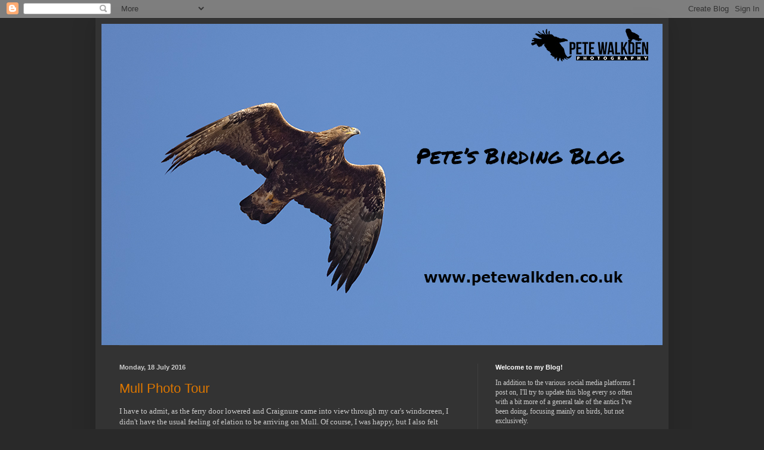

--- FILE ---
content_type: text/html; charset=UTF-8
request_url: https://petesbirdingblog.blogspot.com/2016/07/
body_size: 23822
content:
<!DOCTYPE html>
<html class='v2' dir='ltr' lang='en-GB'>
<head>
<link href='https://www.blogger.com/static/v1/widgets/335934321-css_bundle_v2.css' rel='stylesheet' type='text/css'/>
<meta content='width=1100' name='viewport'/>
<meta content='text/html; charset=UTF-8' http-equiv='Content-Type'/>
<meta content='blogger' name='generator'/>
<link href='https://petesbirdingblog.blogspot.com/favicon.ico' rel='icon' type='image/x-icon'/>
<link href='http://petesbirdingblog.blogspot.com/2016/07/' rel='canonical'/>
<link rel="alternate" type="application/atom+xml" title="Pete&#39;s Birding Blog - Atom" href="https://petesbirdingblog.blogspot.com/feeds/posts/default" />
<link rel="alternate" type="application/rss+xml" title="Pete&#39;s Birding Blog - RSS" href="https://petesbirdingblog.blogspot.com/feeds/posts/default?alt=rss" />
<link rel="service.post" type="application/atom+xml" title="Pete&#39;s Birding Blog - Atom" href="https://www.blogger.com/feeds/8099081318733209951/posts/default" />
<!--Can't find substitution for tag [blog.ieCssRetrofitLinks]-->
<meta content='http://petesbirdingblog.blogspot.com/2016/07/' property='og:url'/>
<meta content='Pete&#39;s Birding Blog' property='og:title'/>
<meta content='After spending a couple of years building up a Bird Photo Gallery, I decided recently that I really ought to have some sort of blog to follow, alongside the images. So here we are. Hope you enjoy it.' property='og:description'/>
<title>Pete's Birding Blog: July 2016</title>
<style id='page-skin-1' type='text/css'><!--
/*
-----------------------------------------------
Blogger Template Style
Name:     Simple
Designer: Blogger
URL:      www.blogger.com
----------------------------------------------- */
/* Content
----------------------------------------------- */
body {
font: normal normal 12px Arial, Tahoma, Helvetica, FreeSans, sans-serif;
color: #cccccc;
background: #292929 none repeat scroll top left;
padding: 0 40px 40px 40px;
}
html body .region-inner {
min-width: 0;
max-width: 100%;
width: auto;
}
h2 {
font-size: 22px;
}
a:link {
text-decoration:none;
color: #dd7700;
}
a:visited {
text-decoration:none;
color: #cc6600;
}
a:hover {
text-decoration:underline;
color: #cc6600;
}
.body-fauxcolumn-outer .fauxcolumn-inner {
background: transparent none repeat scroll top left;
_background-image: none;
}
.body-fauxcolumn-outer .cap-top {
position: absolute;
z-index: 1;
height: 400px;
width: 100%;
}
.body-fauxcolumn-outer .cap-top .cap-left {
width: 100%;
background: transparent none repeat-x scroll top left;
_background-image: none;
}
.content-outer {
-moz-box-shadow: 0 0 40px rgba(0, 0, 0, .15);
-webkit-box-shadow: 0 0 5px rgba(0, 0, 0, .15);
-goog-ms-box-shadow: 0 0 10px #333333;
box-shadow: 0 0 40px rgba(0, 0, 0, .15);
margin-bottom: 1px;
}
.content-inner {
padding: 10px 10px;
}
.content-inner {
background-color: #333333;
}
/* Header
----------------------------------------------- */
.header-outer {
background: transparent none repeat-x scroll 0 -400px;
_background-image: none;
}
.Header h1 {
font: normal normal 60px Arial, Tahoma, Helvetica, FreeSans, sans-serif;
color: #ffffff;
text-shadow: -1px -1px 1px rgba(0, 0, 0, .2);
}
.Header h1 a {
color: #ffffff;
}
.Header .description {
font-size: 140%;
color: #aaaaaa;
}
.header-inner .Header .titlewrapper {
padding: 22px 30px;
}
.header-inner .Header .descriptionwrapper {
padding: 0 30px;
}
/* Tabs
----------------------------------------------- */
.tabs-inner .section:first-child {
border-top: 1px solid #404040;
}
.tabs-inner .section:first-child ul {
margin-top: -1px;
border-top: 1px solid #404040;
border-left: 0 solid #404040;
border-right: 0 solid #404040;
}
.tabs-inner .widget ul {
background: #222222 none repeat-x scroll 0 -800px;
_background-image: none;
border-bottom: 1px solid #404040;
margin-top: 0;
margin-left: -30px;
margin-right: -30px;
}
.tabs-inner .widget li a {
display: inline-block;
padding: .6em 1em;
font: normal normal 14px Arial, Tahoma, Helvetica, FreeSans, sans-serif;
color: #999999;
border-left: 1px solid #333333;
border-right: 0 solid #404040;
}
.tabs-inner .widget li:first-child a {
border-left: none;
}
.tabs-inner .widget li.selected a, .tabs-inner .widget li a:hover {
color: #ffffff;
background-color: #000000;
text-decoration: none;
}
/* Columns
----------------------------------------------- */
.main-outer {
border-top: 0 solid #404040;
}
.fauxcolumn-left-outer .fauxcolumn-inner {
border-right: 1px solid #404040;
}
.fauxcolumn-right-outer .fauxcolumn-inner {
border-left: 1px solid #404040;
}
/* Headings
----------------------------------------------- */
div.widget > h2,
div.widget h2.title {
margin: 0 0 1em 0;
font: normal bold 11px Arial, Tahoma, Helvetica, FreeSans, sans-serif;
color: #ffffff;
}
/* Widgets
----------------------------------------------- */
.widget .zippy {
color: #999999;
text-shadow: 2px 2px 1px rgba(0, 0, 0, .1);
}
.widget .popular-posts ul {
list-style: none;
}
/* Posts
----------------------------------------------- */
h2.date-header {
font: normal bold 11px Arial, Tahoma, Helvetica, FreeSans, sans-serif;
}
.date-header span {
background-color: transparent;
color: #cccccc;
padding: inherit;
letter-spacing: inherit;
margin: inherit;
}
.main-inner {
padding-top: 30px;
padding-bottom: 30px;
}
.main-inner .column-center-inner {
padding: 0 15px;
}
.main-inner .column-center-inner .section {
margin: 0 15px;
}
.post {
margin: 0 0 25px 0;
}
h3.post-title, .comments h4 {
font: normal normal 22px Arial, Tahoma, Helvetica, FreeSans, sans-serif;
margin: .75em 0 0;
}
.post-body {
font-size: 110%;
line-height: 1.4;
position: relative;
}
.post-body img, .post-body .tr-caption-container, .Profile img, .Image img,
.BlogList .item-thumbnail img {
padding: 0;
background: #111111;
border: 1px solid #111111;
-moz-box-shadow: 1px 1px 5px rgba(0, 0, 0, .1);
-webkit-box-shadow: 1px 1px 5px rgba(0, 0, 0, .1);
box-shadow: 1px 1px 5px rgba(0, 0, 0, .1);
}
.post-body img, .post-body .tr-caption-container {
padding: 1px;
}
.post-body .tr-caption-container {
color: #cccccc;
}
.post-body .tr-caption-container img {
padding: 0;
background: transparent;
border: none;
-moz-box-shadow: 0 0 0 rgba(0, 0, 0, .1);
-webkit-box-shadow: 0 0 0 rgba(0, 0, 0, .1);
box-shadow: 0 0 0 rgba(0, 0, 0, .1);
}
.post-header {
margin: 0 0 1.5em;
line-height: 1.6;
font-size: 90%;
}
.post-footer {
margin: 20px -2px 0;
padding: 5px 10px;
color: #888888;
background-color: #303030;
border-bottom: 1px solid #444444;
line-height: 1.6;
font-size: 90%;
}
#comments .comment-author {
padding-top: 1.5em;
border-top: 1px solid #404040;
background-position: 0 1.5em;
}
#comments .comment-author:first-child {
padding-top: 0;
border-top: none;
}
.avatar-image-container {
margin: .2em 0 0;
}
#comments .avatar-image-container img {
border: 1px solid #111111;
}
/* Comments
----------------------------------------------- */
.comments .comments-content .icon.blog-author {
background-repeat: no-repeat;
background-image: url([data-uri]);
}
.comments .comments-content .loadmore a {
border-top: 1px solid #999999;
border-bottom: 1px solid #999999;
}
.comments .comment-thread.inline-thread {
background-color: #303030;
}
.comments .continue {
border-top: 2px solid #999999;
}
/* Accents
---------------------------------------------- */
.section-columns td.columns-cell {
border-left: 1px solid #404040;
}
.blog-pager {
background: transparent none no-repeat scroll top center;
}
.blog-pager-older-link, .home-link,
.blog-pager-newer-link {
background-color: #333333;
padding: 5px;
}
.footer-outer {
border-top: 0 dashed #bbbbbb;
}
/* Mobile
----------------------------------------------- */
body.mobile  {
background-size: auto;
}
.mobile .body-fauxcolumn-outer {
background: transparent none repeat scroll top left;
}
.mobile .body-fauxcolumn-outer .cap-top {
background-size: 100% auto;
}
.mobile .content-outer {
-webkit-box-shadow: 0 0 3px rgba(0, 0, 0, .15);
box-shadow: 0 0 3px rgba(0, 0, 0, .15);
}
.mobile .tabs-inner .widget ul {
margin-left: 0;
margin-right: 0;
}
.mobile .post {
margin: 0;
}
.mobile .main-inner .column-center-inner .section {
margin: 0;
}
.mobile .date-header span {
padding: 0.1em 10px;
margin: 0 -10px;
}
.mobile h3.post-title {
margin: 0;
}
.mobile .blog-pager {
background: transparent none no-repeat scroll top center;
}
.mobile .footer-outer {
border-top: none;
}
.mobile .main-inner, .mobile .footer-inner {
background-color: #333333;
}
.mobile-index-contents {
color: #cccccc;
}
.mobile-link-button {
background-color: #dd7700;
}
.mobile-link-button a:link, .mobile-link-button a:visited {
color: #ffffff;
}
.mobile .tabs-inner .section:first-child {
border-top: none;
}
.mobile .tabs-inner .PageList .widget-content {
background-color: #000000;
color: #ffffff;
border-top: 1px solid #404040;
border-bottom: 1px solid #404040;
}
.mobile .tabs-inner .PageList .widget-content .pagelist-arrow {
border-left: 1px solid #404040;
}

--></style>
<style id='template-skin-1' type='text/css'><!--
body {
min-width: 960px;
}
.content-outer, .content-fauxcolumn-outer, .region-inner {
min-width: 960px;
max-width: 960px;
_width: 960px;
}
.main-inner .columns {
padding-left: 0;
padding-right: 310px;
}
.main-inner .fauxcolumn-center-outer {
left: 0;
right: 310px;
/* IE6 does not respect left and right together */
_width: expression(this.parentNode.offsetWidth -
parseInt("0") -
parseInt("310px") + 'px');
}
.main-inner .fauxcolumn-left-outer {
width: 0;
}
.main-inner .fauxcolumn-right-outer {
width: 310px;
}
.main-inner .column-left-outer {
width: 0;
right: 100%;
margin-left: -0;
}
.main-inner .column-right-outer {
width: 310px;
margin-right: -310px;
}
#layout {
min-width: 0;
}
#layout .content-outer {
min-width: 0;
width: 800px;
}
#layout .region-inner {
min-width: 0;
width: auto;
}
body#layout div.add_widget {
padding: 8px;
}
body#layout div.add_widget a {
margin-left: 32px;
}
--></style>
<link href='https://www.blogger.com/dyn-css/authorization.css?targetBlogID=8099081318733209951&amp;zx=ec748864-d138-4b70-9801-60ea2b16ac0d' media='none' onload='if(media!=&#39;all&#39;)media=&#39;all&#39;' rel='stylesheet'/><noscript><link href='https://www.blogger.com/dyn-css/authorization.css?targetBlogID=8099081318733209951&amp;zx=ec748864-d138-4b70-9801-60ea2b16ac0d' rel='stylesheet'/></noscript>
<meta name='google-adsense-platform-account' content='ca-host-pub-1556223355139109'/>
<meta name='google-adsense-platform-domain' content='blogspot.com'/>

</head>
<body class='loading variant-dark'>
<div class='navbar section' id='navbar' name='Navbar'><div class='widget Navbar' data-version='1' id='Navbar1'><script type="text/javascript">
    function setAttributeOnload(object, attribute, val) {
      if(window.addEventListener) {
        window.addEventListener('load',
          function(){ object[attribute] = val; }, false);
      } else {
        window.attachEvent('onload', function(){ object[attribute] = val; });
      }
    }
  </script>
<div id="navbar-iframe-container"></div>
<script type="text/javascript" src="https://apis.google.com/js/platform.js"></script>
<script type="text/javascript">
      gapi.load("gapi.iframes:gapi.iframes.style.bubble", function() {
        if (gapi.iframes && gapi.iframes.getContext) {
          gapi.iframes.getContext().openChild({
              url: 'https://www.blogger.com/navbar/8099081318733209951?origin\x3dhttps://petesbirdingblog.blogspot.com',
              where: document.getElementById("navbar-iframe-container"),
              id: "navbar-iframe"
          });
        }
      });
    </script><script type="text/javascript">
(function() {
var script = document.createElement('script');
script.type = 'text/javascript';
script.src = '//pagead2.googlesyndication.com/pagead/js/google_top_exp.js';
var head = document.getElementsByTagName('head')[0];
if (head) {
head.appendChild(script);
}})();
</script>
</div></div>
<div class='body-fauxcolumns'>
<div class='fauxcolumn-outer body-fauxcolumn-outer'>
<div class='cap-top'>
<div class='cap-left'></div>
<div class='cap-right'></div>
</div>
<div class='fauxborder-left'>
<div class='fauxborder-right'></div>
<div class='fauxcolumn-inner'>
</div>
</div>
<div class='cap-bottom'>
<div class='cap-left'></div>
<div class='cap-right'></div>
</div>
</div>
</div>
<div class='content'>
<div class='content-fauxcolumns'>
<div class='fauxcolumn-outer content-fauxcolumn-outer'>
<div class='cap-top'>
<div class='cap-left'></div>
<div class='cap-right'></div>
</div>
<div class='fauxborder-left'>
<div class='fauxborder-right'></div>
<div class='fauxcolumn-inner'>
</div>
</div>
<div class='cap-bottom'>
<div class='cap-left'></div>
<div class='cap-right'></div>
</div>
</div>
</div>
<div class='content-outer'>
<div class='content-cap-top cap-top'>
<div class='cap-left'></div>
<div class='cap-right'></div>
</div>
<div class='fauxborder-left content-fauxborder-left'>
<div class='fauxborder-right content-fauxborder-right'></div>
<div class='content-inner'>
<header>
<div class='header-outer'>
<div class='header-cap-top cap-top'>
<div class='cap-left'></div>
<div class='cap-right'></div>
</div>
<div class='fauxborder-left header-fauxborder-left'>
<div class='fauxborder-right header-fauxborder-right'></div>
<div class='region-inner header-inner'>
<div class='header section' id='header' name='Header'><div class='widget Header' data-version='1' id='Header1'>
<div id='header-inner'>
<a href='https://petesbirdingblog.blogspot.com/' style='display: block'>
<img alt='Pete&#39;s Birding Blog' height='539px; ' id='Header1_headerimg' src='https://blogger.googleusercontent.com/img/b/R29vZ2xl/AVvXsEhUC3PPa3pdPXm-MVqzdpMGHyMHvWvcJ5NKFWJv_BJIB1lYzmrWmN8c2xcBz15t57AxtIeLurIqfgSX95FoeeoPvf3fL1Vh7oVc2vEZW2N4e8uS-JYxGpx36pgtp7WAqarGQ-49TvIoLCh1/s1600/BlogHeader2021.jpg' style='display: block' width='960px; '/>
</a>
</div>
</div></div>
</div>
</div>
<div class='header-cap-bottom cap-bottom'>
<div class='cap-left'></div>
<div class='cap-right'></div>
</div>
</div>
</header>
<div class='tabs-outer'>
<div class='tabs-cap-top cap-top'>
<div class='cap-left'></div>
<div class='cap-right'></div>
</div>
<div class='fauxborder-left tabs-fauxborder-left'>
<div class='fauxborder-right tabs-fauxborder-right'></div>
<div class='region-inner tabs-inner'>
<div class='tabs no-items section' id='crosscol' name='Cross-column'></div>
<div class='tabs no-items section' id='crosscol-overflow' name='Cross-Column 2'></div>
</div>
</div>
<div class='tabs-cap-bottom cap-bottom'>
<div class='cap-left'></div>
<div class='cap-right'></div>
</div>
</div>
<div class='main-outer'>
<div class='main-cap-top cap-top'>
<div class='cap-left'></div>
<div class='cap-right'></div>
</div>
<div class='fauxborder-left main-fauxborder-left'>
<div class='fauxborder-right main-fauxborder-right'></div>
<div class='region-inner main-inner'>
<div class='columns fauxcolumns'>
<div class='fauxcolumn-outer fauxcolumn-center-outer'>
<div class='cap-top'>
<div class='cap-left'></div>
<div class='cap-right'></div>
</div>
<div class='fauxborder-left'>
<div class='fauxborder-right'></div>
<div class='fauxcolumn-inner'>
</div>
</div>
<div class='cap-bottom'>
<div class='cap-left'></div>
<div class='cap-right'></div>
</div>
</div>
<div class='fauxcolumn-outer fauxcolumn-left-outer'>
<div class='cap-top'>
<div class='cap-left'></div>
<div class='cap-right'></div>
</div>
<div class='fauxborder-left'>
<div class='fauxborder-right'></div>
<div class='fauxcolumn-inner'>
</div>
</div>
<div class='cap-bottom'>
<div class='cap-left'></div>
<div class='cap-right'></div>
</div>
</div>
<div class='fauxcolumn-outer fauxcolumn-right-outer'>
<div class='cap-top'>
<div class='cap-left'></div>
<div class='cap-right'></div>
</div>
<div class='fauxborder-left'>
<div class='fauxborder-right'></div>
<div class='fauxcolumn-inner'>
</div>
</div>
<div class='cap-bottom'>
<div class='cap-left'></div>
<div class='cap-right'></div>
</div>
</div>
<!-- corrects IE6 width calculation -->
<div class='columns-inner'>
<div class='column-center-outer'>
<div class='column-center-inner'>
<div class='main section' id='main' name='Main'><div class='widget Blog' data-version='1' id='Blog1'>
<div class='blog-posts hfeed'>

          <div class="date-outer">
        
<h2 class='date-header'><span>Monday, 18 July 2016</span></h2>

          <div class="date-posts">
        
<div class='post-outer'>
<div class='post hentry uncustomized-post-template' itemprop='blogPost' itemscope='itemscope' itemtype='http://schema.org/BlogPosting'>
<meta content='https://blogger.googleusercontent.com/img/b/R29vZ2xl/AVvXsEgTaXczn76UMVWrr03XAHDHpveMo4GScrLQyUo32_jAHF_uJgDATZ65lGrrM8bUMOT_Vhm0ScpfOZz5nh8sudwRdtVNTUb7bLfnf_1jmHoHm4jAjQHRw4GKhjbXDaLT1U9RPF0B6QIQY2BZ/s320/IMG_6651.jpg' itemprop='image_url'/>
<meta content='8099081318733209951' itemprop='blogId'/>
<meta content='1247389957883827106' itemprop='postId'/>
<a name='1247389957883827106'></a>
<h3 class='post-title entry-title' itemprop='name'>
<a href='https://petesbirdingblog.blogspot.com/2016/07/mull-photo-tour.html'>Mull Photo Tour</a>
</h3>
<div class='post-header'>
<div class='post-header-line-1'></div>
</div>
<div class='post-body entry-content' id='post-body-1247389957883827106' itemprop='description articleBody'>
<font face="verdana">
I have to admit, as the ferry door lowered and Craignure came into view through my car's windscreen, I didn't have the usual feeling of elation to be arriving on Mull. Of course, I was happy, but I also felt slightly apprehensive, as this time the trip to this wildlife-filled island would be for the benefit of four paying clients, who had booked on the first fully-catered wildlife photography tour I had organised with my friend, and fellow professional nature photographer, Andy Howard.<br/><br/>

Andy was already on the island, as he had some one-to-one sessions booked with another client, so I had a couple of days to help locate wildlife based on my knowledge of the best spots around Mull. I tend to visit Mull late Summer, as I have a passion for birds of prey, and by that time in the year the young have fledged, and hence there are more around. But the same knowledge soon helped me spot some of the species we wanted to show the clients, and I was pleased to see a ringtail hen harrier at one such location.<br/><br/>
<div class="separator" style="clear: both; text-align: center;"><a href="https://blogger.googleusercontent.com/img/b/R29vZ2xl/AVvXsEgTaXczn76UMVWrr03XAHDHpveMo4GScrLQyUo32_jAHF_uJgDATZ65lGrrM8bUMOT_Vhm0ScpfOZz5nh8sudwRdtVNTUb7bLfnf_1jmHoHm4jAjQHRw4GKhjbXDaLT1U9RPF0B6QIQY2BZ/s1600/IMG_6651.jpg" imageanchor="1" style="margin-left: 1em; margin-right: 1em;"><img border="0" height="165" src="https://blogger.googleusercontent.com/img/b/R29vZ2xl/AVvXsEgTaXczn76UMVWrr03XAHDHpveMo4GScrLQyUo32_jAHF_uJgDATZ65lGrrM8bUMOT_Vhm0ScpfOZz5nh8sudwRdtVNTUb7bLfnf_1jmHoHm4jAjQHRw4GKhjbXDaLT1U9RPF0B6QIQY2BZ/s320/IMG_6651.jpg" width="320" /></a></div>
The males remained as difficult to photo as usual for me, though I did watch one bringing food back to some recently fledged youngsters in one of the glens, on a rather soggy morning. The prey seemed to be a mixture of perhaps pipits and the occasional vole.<br/><br/> 
<div class="separator" style="clear: both; text-align: center;"><a href="https://blogger.googleusercontent.com/img/b/R29vZ2xl/AVvXsEjWl2MIl3IWAnLqkarhbAXP2Z0yU39nJfUbAyaqeIN7sxC9y5CzVxGYjW7g9hHCH18XA3ZKLaCB2R7FETbcwGPH8k-2qf2hbikChpBKE78aiACu2fJSq5GZ1v0QZ3NO4ERZKaZckox6lzwb/s1600/IMG_6773.jpg" imageanchor="1" style="margin-left: 1em; margin-right: 1em;"><img border="0" height="167" src="https://blogger.googleusercontent.com/img/b/R29vZ2xl/AVvXsEjWl2MIl3IWAnLqkarhbAXP2Z0yU39nJfUbAyaqeIN7sxC9y5CzVxGYjW7g9hHCH18XA3ZKLaCB2R7FETbcwGPH8k-2qf2hbikChpBKE78aiACu2fJSq5GZ1v0QZ3NO4ERZKaZckox6lzwb/s320/IMG_6773.jpg" width="320" /></a></div>
Heading to one of several known good otter sites yielded a great view of one, as it marked its territory on the rocks. <br/><br/>
<div class="separator" style="clear: both; text-align: center;"><a href="https://blogger.googleusercontent.com/img/b/R29vZ2xl/AVvXsEjThN1tSMh7J2jxo0AGZgLoTi4zEl9UQ2jJgudoOxsrO9IGEhCTX5iBHBZSNFxbgveHtYWw3qvotqn6Ha10rduS5DuNuDWScNfD7Cbv8cwX7gGUhnjP4SB9qmpKi_A4Quc3C867xVd5645C/s1600/IMG_6793.jpg" imageanchor="1" style="margin-left: 1em; margin-right: 1em;"><img border="0" height="151" src="https://blogger.googleusercontent.com/img/b/R29vZ2xl/AVvXsEjThN1tSMh7J2jxo0AGZgLoTi4zEl9UQ2jJgudoOxsrO9IGEhCTX5iBHBZSNFxbgveHtYWw3qvotqn6Ha10rduS5DuNuDWScNfD7Cbv8cwX7gGUhnjP4SB9qmpKi_A4Quc3C867xVd5645C/s320/IMG_6793.jpg" width="320" /></a></div>
And later that day, whilst the pair of us scoffed ice-creams, I clocked a short-eared owl in my rear-view mirror when it flew past the back of my car! It seemed to be annoying the local common gulls, and perched up near the shore to wait for a chance of perhaps raiding a nest...<br/><br/>
<div class="separator" style="clear: both; text-align: center;"><a href="https://blogger.googleusercontent.com/img/b/R29vZ2xl/AVvXsEhIl4ARATmPhoQHvNVFvKVmLu1eUR1zpML6_JLQpkWVS825tNDhpwogNhylD58Us-I83MtSZBjaLiWXwh94FCeCJD9JZXGf2d2eQH5Ni_8rEYkyGWOXE78cGuL0JppxLOtA_BYIfaqHWM-3/s1600/IMG_6811.jpg" imageanchor="1" style="margin-left: 1em; margin-right: 1em;"><img border="0" height="162" src="https://blogger.googleusercontent.com/img/b/R29vZ2xl/AVvXsEhIl4ARATmPhoQHvNVFvKVmLu1eUR1zpML6_JLQpkWVS825tNDhpwogNhylD58Us-I83MtSZBjaLiWXwh94FCeCJD9JZXGf2d2eQH5Ni_8rEYkyGWOXE78cGuL0JppxLOtA_BYIfaqHWM-3/s320/IMG_6811.jpg" width="320" /></a></div>
Andy and I spent every hour possible before the first of the clients arrived, searching for wildlife, and it paid off when we found another otter during a downpour. With little breeze, we had to be extra careful with being quiet and still, but even limiting our shots taken and using silent modes on the cameras, the otter seemed to be aware of us being there.<br/><br/>
<div class="separator" style="clear: both; text-align: center;"><a href="https://blogger.googleusercontent.com/img/b/R29vZ2xl/AVvXsEhQDO7SKlZcwZyt9qpP9z_8t_HcwAOB7amiofiPNNBjLhV3zXDJxdk9-tYtMDyJ6He4iavG_LBnebKEtjUWlVnnhREXY29WVkRZaTW69An0d0BxiVxi-jc_QByX9kRIVaNzMaNWEKn1PoUn/s1600/IMG_6993.jpg" imageanchor="1" style="margin-left: 1em; margin-right: 1em;"><img border="0" height="150" src="https://blogger.googleusercontent.com/img/b/R29vZ2xl/AVvXsEhQDO7SKlZcwZyt9qpP9z_8t_HcwAOB7amiofiPNNBjLhV3zXDJxdk9-tYtMDyJ6He4iavG_LBnebKEtjUWlVnnhREXY29WVkRZaTW69An0d0BxiVxi-jc_QByX9kRIVaNzMaNWEKn1PoUn/s320/IMG_6993.jpg" width="320" /></a></div>
The large self-catering farmhouse we had booked was available from mid-afternoon on the Saturday, and it was a pleasant thought to have a roof over our heads after camping for the first few nights. That said, we were both taken aback at how gorgeous the accommodation was, and how spacious - perfect for our clients' stay. With Andy's wife Lyndsey kindly meeting up with us that day to prep the food for the week, and our first client Ruth due to arrive, it was a case of us rapidly getting the house ready and ourselves organised.<br/><br/>

Ruth, a professional musician, arrived shortly after, and I didn't need much persuasion to take her over to the location we'd seen the short-eared owl, while the food was being prepared. Having never seen one before, she was asking about their appearance in flight, and pointing to a "gull" at the time when I looked and realised she was looking at the owl as it quartered the meadow nearby!<br/><br/>

The main arrival day was Sunday, and everyone seemed to turn up at the same time. The other clients were Fary (retired neuro-surgeon), John (retired joiner and mountain rescue team member) and Mark (IT Engineer). After a round of introductions over drinks and snacks, we zipped out to see what we might find on the first afternoon and evening of the tour. While the otters failed to show this time, we did get to see a female hen harrier rob a short-eared owl of its dinner, dropping the vole in the process, before swooping down to complete the mugging.<br/><br/>

The tour would start the following morning, with a trip to Staffa and Lunga via Turus Mara's boat trip, and we were all pretty excited about it. The weather however prevented us from visiting Staffa, meaning we would have longer on Lunga, which was actually good news for us as photographers. One can never have too long with puffins!<br/><br/>
<div class="separator" style="clear: both; text-align: center;"><a href="https://blogger.googleusercontent.com/img/b/R29vZ2xl/AVvXsEip4AcrXz1JRX3TrknPSSAvtWLTrepFy1DoxyxM-gF67FldPeXABN_q5LudqyMI9yqPzWjbAu20JoEI3R0icmBlmPWgt5NPKHOOVp97TOUZbyYWWdmMKvBjBui8qZb9oms-jXNbLkCW6pPG/s1600/IMG_7041.jpg" imageanchor="1" style="margin-left: 1em; margin-right: 1em;"><img border="0" height="184" src="https://blogger.googleusercontent.com/img/b/R29vZ2xl/AVvXsEip4AcrXz1JRX3TrknPSSAvtWLTrepFy1DoxyxM-gF67FldPeXABN_q5LudqyMI9yqPzWjbAu20JoEI3R0icmBlmPWgt5NPKHOOVp97TOUZbyYWWdmMKvBjBui8qZb9oms-jXNbLkCW6pPG/s320/IMG_7041.jpg" width="320" /></a></div>
Finding a spot away from the crowds (the majority of folks leave after a couple of hours, leaving the island to the photography groups who have paid more to stay longer), we dumped our bags and Andy suggested several types of images to go for, as well as offering advice on how to track puffins as they fly back to the cliffs. It clearly worked as the clients we soon nailing cracking images of the seabirds, whilst occasionally popping back to the bags to nibble on the picnic we'd brought with us. It's a long day so refreshments were most welcome.<br/><br/>
<div class="separator" style="clear: both; text-align: center;"><a href="https://blogger.googleusercontent.com/img/b/R29vZ2xl/AVvXsEjZ9EtGNOdF7U9mCz7kQVuTrHlKIvlg5n_qptjlLMrH9e3aK1aD8ra6NkXFzXj31-3UYT38pjAytOs_0bgnu77TJOce_Uk9gFGsAkvb1RfcDxwjFGm0qAX2C0v9GYZpNud4Bl2oM7VI6x6J/s1600/IMG_7240wd.jpg" imageanchor="1" style="margin-left: 1em; margin-right: 1em;"><img border="0" height="137" src="https://blogger.googleusercontent.com/img/b/R29vZ2xl/AVvXsEjZ9EtGNOdF7U9mCz7kQVuTrHlKIvlg5n_qptjlLMrH9e3aK1aD8ra6NkXFzXj31-3UYT38pjAytOs_0bgnu77TJOce_Uk9gFGsAkvb1RfcDxwjFGm0qAX2C0v9GYZpNud4Bl2oM7VI6x6J/s320/IMG_7240wd.jpg" width="320" /></a></div>
While we generally stayed around the main puffin colony, there were lots of other birds around to photo, including razorbills, fulmars, guillemots, shags and great skuas. <br/><br/>
<div class="separator" style="clear: both; text-align: center;"><a href="https://blogger.googleusercontent.com/img/b/R29vZ2xl/AVvXsEhCYaneeOuCnIIu4Mb21_Sn-L_z_ITt1jdH0nT330I43sN-5LX95wLktue01WhmuGUGbl3tUWmyIc3xAEskpg81KDWLcNJYQo9l6RSRIb3tGXBoKdZ5ojNatWj5Nkw2MtJcM6h8PNGVTn_0/s1600/IMG_7114.jpg" imageanchor="1" style="margin-left: 1em; margin-right: 1em;"><img border="0" height="154" src="https://blogger.googleusercontent.com/img/b/R29vZ2xl/AVvXsEhCYaneeOuCnIIu4Mb21_Sn-L_z_ITt1jdH0nT330I43sN-5LX95wLktue01WhmuGUGbl3tUWmyIc3xAEskpg81KDWLcNJYQo9l6RSRIb3tGXBoKdZ5ojNatWj5Nkw2MtJcM6h8PNGVTn_0/s320/IMG_7114.jpg" width="320" /></a></div>
The "bonxies" obviously terrified the smaller seabirds, and they caused panicked waves of them to flee the cliffs each time they approached. That said, despite their presence, and the gulls, ravens and peregrine falcons watching from above, the puffins generally seemed to be having an easier life than their friends down at Skomer and on the Farnes, where they're chased down by gulls on approach.<br/><br/>
<div class="separator" style="clear: both; text-align: center;"><a href="https://blogger.googleusercontent.com/img/b/R29vZ2xl/AVvXsEhUVZmyKh-gCHnNYII09ZDs7Gsb8NMIPzk6kH4XJvtiPZSnLHjn_SjAfB2xJKBS9__9mF2Zz0NUmJQq4ykgCNY88CVedNq_UhMWs1pIqoijj5M7NoeJMBTeZo7UcoXENK9VNCB6ofkqx9qg/s1600/IMG_7450.jpg" imageanchor="1" style="margin-left: 1em; margin-right: 1em;"><img border="0" height="170" src="https://blogger.googleusercontent.com/img/b/R29vZ2xl/AVvXsEhUVZmyKh-gCHnNYII09ZDs7Gsb8NMIPzk6kH4XJvtiPZSnLHjn_SjAfB2xJKBS9__9mF2Zz0NUmJQq4ykgCNY88CVedNq_UhMWs1pIqoijj5M7NoeJMBTeZo7UcoXENK9VNCB6ofkqx9qg/s320/IMG_7450.jpg" width="320" /></a></div>
The return sailing was calmer and allowed for a rooftop view, which yielded a brief sighting of a basking shark, followed by several moments watching a pair of white-tailed eagles, plus a distant golden eagle. Not a bad start to the tour!<br/><br/>

The benefit of having two guides on this tour meant we could have a one-to-two ratio, and as I'd brought some comms along, we could also ensure each vehicle was kept informed of anything spotted by the other one. The second day was spent looking for otters, and after dipping at one site, we managed to encounter four individuals shortly after. And while they were rarely all together in frame, we did get some good views of a pair mooching around on the rocks.<br/><br/>
<div class="separator" style="clear: both; text-align: center;"><a href="https://blogger.googleusercontent.com/img/b/R29vZ2xl/AVvXsEicuXrV9BWvM1Zkgvuv9uKH2VYbld2FoWvo8g5Zj9X1xLH7L7xEreVyY4js6XE6lbkO5Q3oOfIoXICrZc61g5ybQQYyV63IzIO4AmLzjDCOnAMzy60-4g8p3pDvvoARDUCYXn2y3ZvFz_SM/s1600/IMG_7556.jpg" imageanchor="1" style="margin-left: 1em; margin-right: 1em;"><img border="0" height="162" src="https://blogger.googleusercontent.com/img/b/R29vZ2xl/AVvXsEicuXrV9BWvM1Zkgvuv9uKH2VYbld2FoWvo8g5Zj9X1xLH7L7xEreVyY4js6XE6lbkO5Q3oOfIoXICrZc61g5ybQQYyV63IzIO4AmLzjDCOnAMzy60-4g8p3pDvvoARDUCYXn2y3ZvFz_SM/s320/IMG_7556.jpg" width="320" /></a></div>
The comms then came into their own again when Andy's group had gone on ahead, and we spotted yet another pair of otters along the coast. A mother and cub, and as I was in contact with Andy, he was able to double back quickly to join us. With favourable conditions to approach, we were soon in position nearby, though not too close, to observe and capture the behaviour.<br/><br/> 
<div class="separator" style="clear: both; text-align: center;"><a href="https://blogger.googleusercontent.com/img/b/R29vZ2xl/AVvXsEh4RI5125JWdtndrTorVnEjvznWHzXy1GInZWwdIobHNCK7O4dtl-qk_RflbnFHp2LNUY68HT-rjmh3uFEQrC43_f0E0b-AmqrPYBbZzgMRXF1RGBQVgcfVPYyTknPbvG3hKSfxYkrHZm31/s1600/IMG_7662.jpg" imageanchor="1" style="margin-left: 1em; margin-right: 1em;"><img border="0" height="164" src="https://blogger.googleusercontent.com/img/b/R29vZ2xl/AVvXsEh4RI5125JWdtndrTorVnEjvznWHzXy1GInZWwdIobHNCK7O4dtl-qk_RflbnFHp2LNUY68HT-rjmh3uFEQrC43_f0E0b-AmqrPYBbZzgMRXF1RGBQVgcfVPYyTknPbvG3hKSfxYkrHZm31/s320/IMG_7662.jpg" width="320" /></a></div>
From our position, we watched as they groomed and rolled in the seaweed, with the mother occasionally going off to fish for her cub. He seemed to be enjoying life, and play fighting with her when she returned. <br/><br/>
<div class="separator" style="clear: both; text-align: center;"><a href="https://blogger.googleusercontent.com/img/b/R29vZ2xl/AVvXsEirVrAQOsdAtQk2ipjWk1vzoEj92TW5tobONsXGROyieFx95GjNVxsLy1DCoz9P0ASjUvSGHCXcVxxxMJDBtbB8k4kbON5wu_fuFabZCWn813AkcHz1GIVPwvzFigWKonKJDSxhgCojmLuy/s1600/IMG_7701.jpg" imageanchor="1" style="margin-left: 1em; margin-right: 1em;"><img border="0" height="155" src="https://blogger.googleusercontent.com/img/b/R29vZ2xl/AVvXsEirVrAQOsdAtQk2ipjWk1vzoEj92TW5tobONsXGROyieFx95GjNVxsLy1DCoz9P0ASjUvSGHCXcVxxxMJDBtbB8k4kbON5wu_fuFabZCWn813AkcHz1GIVPwvzFigWKonKJDSxhgCojmLuy/s320/IMG_7701.jpg" width="320" /></a></div>
John commented to me that he was surprised at how excited I was whilst watching the action, quipping that perhaps it was the first time I'd seen otters. Both Andy and I tried to express that the encounter was quite simply one of the best we'd both ever enjoyed, so the excitement was hard to contain, and it was pretty clear from everyone's broad grins, the feeling throughout the group was mutual.<br/><br/> 
<div class="separator" style="clear: both; text-align: center;"><a href="https://blogger.googleusercontent.com/img/b/R29vZ2xl/AVvXsEi7FaKVswfy9FduX3kRB39b0G_r5t5CI8r6kdCJmO60c1DAKBKzg2s7ol1e-IPrT831FgomOXmIiyky8b2sAZ6T1YgkPCJsJvu4N06qNtapIJ9aiyqx5Q_9ZWmqFEE1sULNm_oPJjpezrNc/s1600/IMG_7820.jpg" imageanchor="1" style="margin-left: 1em; margin-right: 1em;"><img border="0" height="155" src="https://blogger.googleusercontent.com/img/b/R29vZ2xl/AVvXsEi7FaKVswfy9FduX3kRB39b0G_r5t5CI8r6kdCJmO60c1DAKBKzg2s7ol1e-IPrT831FgomOXmIiyky8b2sAZ6T1YgkPCJsJvu4N06qNtapIJ9aiyqx5Q_9ZWmqFEE1sULNm_oPJjpezrNc/s320/IMG_7820.jpg" width="320" /></a></div>
Amusingly, we were supposed to be visiting Iona that day, but the six otters delayed us by several hours, and we only managed to spend a short amount of time on the island. Andy splashed out on ice-creams for all, and we then set off in search of corncrakes. While we heard several, the vegetation seemed to be just that bit too tall to see any, and with time against us, we took one of the last ferries off of the island back to Mull for the drive back home. <br/><br/>
<div class="separator" style="clear: both; text-align: center;"><a href="https://blogger.googleusercontent.com/img/b/R29vZ2xl/AVvXsEh7EWsxo-ldnGctG7Hyy0xi-E1ToP8-6x4vgsH91uVITIP_G9vtywKJyuP7XME6DAQRtAu_tvxUMKYN5or7bm2OkfLBZEgT9teT8InB1NLwFnYW1Xia1VDv0vrupI3c8-Woi3rWohhRCL_J/s1600/IMG_7860.jpg" imageanchor="1" style="margin-left: 1em; margin-right: 1em;"><img border="0" height="165" src="https://blogger.googleusercontent.com/img/b/R29vZ2xl/AVvXsEh7EWsxo-ldnGctG7Hyy0xi-E1ToP8-6x4vgsH91uVITIP_G9vtywKJyuP7XME6DAQRtAu_tvxUMKYN5or7bm2OkfLBZEgT9teT8InB1NLwFnYW1Xia1VDv0vrupI3c8-Woi3rWohhRCL_J/s320/IMG_7860.jpg" width="320" /></a></div>
Of course the drive back was made more enjoyable with sightings of a short-eared owl, followed by some very accommodating barn swallows resting on a barbed wire fence beside the road. <br/><br/>
<div class="separator" style="clear: both; text-align: center;"><a href="https://blogger.googleusercontent.com/img/b/R29vZ2xl/AVvXsEichUiDy-1CPgLiPuXkP2Vvma5wqlp5-MLsotPknC4w_PxZk7-Y8smncsSgQTHEfeuCmOJhjSKc8njgEpcuPUMkP4uWtn6JhjlCe3d2XC8gbY5hSf7M6bqQlQqN6zJPT86ncVuDQkwG1D-r/s1600/IMG_7895.jpg" imageanchor="1" style="margin-left: 1em; margin-right: 1em;"><img border="0" height="320" src="https://blogger.googleusercontent.com/img/b/R29vZ2xl/AVvXsEichUiDy-1CPgLiPuXkP2Vvma5wqlp5-MLsotPknC4w_PxZk7-Y8smncsSgQTHEfeuCmOJhjSKc8njgEpcuPUMkP4uWtn6JhjlCe3d2XC8gbY5hSf7M6bqQlQqN6zJPT86ncVuDQkwG1D-r/s320/IMG_7895.jpg" width="257" /></a></div>
Midweek already, and with a dire forecast for Friday, we rearranged our private session with Mull Charters to be on this evening instead, meaning we would have a practice session with the public trip in the morning, ready for the main event later.<br/><br/>

It was good to see Martin and Alex again, and we had great views of otters as we sailed out of the harbour area. Moments later, we were watching a majestic white-tailed eagle approach, and with advice on tracking the bird, and on recommended settings, some of our group managed to get some superb images right from the off. Having witnessed the event, we reviewed the images taken and addressed any concerns raised, and what we said obviously worked, as everyone soon achieved what they hoped for on the next dive.<br/><br/>
<div class="separator" style="clear: both; text-align: center;"><a href="https://blogger.googleusercontent.com/img/b/R29vZ2xl/AVvXsEi24sHL7JiNR4v95LX7tehoeV6T0KXJ3Ovb_u0_smERpTdNTwEQyUnFXn4v2wZi906JfTRwpS5sX2ffwIJelDMPrwxvjS93LeU68UfoJ1vDBs2LuGS3qvrMsvh1ATIEfou2afzv175kd7dR/s1600/IMG_7998.jpg" imageanchor="1" style="margin-left: 1em; margin-right: 1em;"><img border="0" height="320" src="https://blogger.googleusercontent.com/img/b/R29vZ2xl/AVvXsEi24sHL7JiNR4v95LX7tehoeV6T0KXJ3Ovb_u0_smERpTdNTwEQyUnFXn4v2wZi906JfTRwpS5sX2ffwIJelDMPrwxvjS93LeU68UfoJ1vDBs2LuGS3qvrMsvh1ATIEfou2afzv175kd7dR/s320/IMG_7998.jpg" width="216" /></a></div>
For me personally, it felt strange to be standing back from the action, ensuring our group had the best possible view of the eagles, at the expense of my own. It's not like I don't have many images of these awesome birds though, and just watching them swoop down was a treat. I hoped that the private charter later, with fewer people on board would allow me to grab some more shots later as well.<br/><br/>
<div class="separator" style="clear: both; text-align: center;"><a href="https://blogger.googleusercontent.com/img/b/R29vZ2xl/AVvXsEgnuS4DjONYrExWxAYfiemOB39Rn_bq3Ap55mBhljKpAO2mS_R0UkTU-0haKj906WVAYk7sceL9080YPqUnjzbrM7mmpPI-tJlu2B_puSUlnsATAOcvNxDXikxP3aLB32F-_QP2BbQYuOhu/s1600/IMG_8031.jpg" imageanchor="1" style="margin-left: 1em; margin-right: 1em;"><img border="0" height="169" src="https://blogger.googleusercontent.com/img/b/R29vZ2xl/AVvXsEgnuS4DjONYrExWxAYfiemOB39Rn_bq3Ap55mBhljKpAO2mS_R0UkTU-0haKj906WVAYk7sceL9080YPqUnjzbrM7mmpPI-tJlu2B_puSUlnsATAOcvNxDXikxP3aLB32F-_QP2BbQYuOhu/s320/IMG_8031.jpg" width="320" /></a></div>
I did take some images though, when the eagles were flying overhead, as they started to dive, and a few as they flew away, so it wasn't as though I was completely detached from the action. <br/><br/>
<div class="separator" style="clear: both; text-align: center;"><a href="https://blogger.googleusercontent.com/img/b/R29vZ2xl/AVvXsEiABHzjfEOOiHaH8uMQOPRtPJmOX5IcfAvNPN9ROwMDW8Fm5VZmvHgAk2foLSLT554shB5dBJmYioyzVOYbjUYLOynZnDiEofkpkp-nxZJbsbz3l0hPjPNgbGGL3agGew86Mxi59mhXiVy1/s1600/IMG_8061.jpg" imageanchor="1" style="margin-left: 1em; margin-right: 1em;"><img border="0" height="160" src="https://blogger.googleusercontent.com/img/b/R29vZ2xl/AVvXsEiABHzjfEOOiHaH8uMQOPRtPJmOX5IcfAvNPN9ROwMDW8Fm5VZmvHgAk2foLSLT554shB5dBJmYioyzVOYbjUYLOynZnDiEofkpkp-nxZJbsbz3l0hPjPNgbGGL3agGew86Mxi59mhXiVy1/s320/IMG_8061.jpg" width="320" /></a></div>
We were lucky with the weather too, after a couple of sharp showers moved away, the skies generally cleared which helped everyone with maintaining the best exposures for the shots.<br/><br/>

The second trip soon came around, and we boarded the Lady Jayne once more. By now the sky was completely blue, and when Martin moored the boat in a calm bay, with the eagles soaring overhead, it was pretty heavenly. The pair soon returned to the cliffs, and after our drinks, we sailed out to choppier waters, where one of those magical moments that happen so often on Mull, surfaced to breathe... a pod of bottlenose dolphins.<br/><br/>
<div class="separator" style="clear: both; text-align: center;"><a href="https://blogger.googleusercontent.com/img/b/R29vZ2xl/AVvXsEim8ZrWdCoxe6GMRZCqys07zQHxlBzJxakvcyJb8PQswXSjSUFFO72gu5KYGqrZqGXFgZvWmzOoOyvXljWjFnYwcpQMFORS0Q7JUnCPdj5NVBwfjhV_IZKcglVf2jkpzxK7HduZuGteryq1/s1600/IMG_8388.jpg" imageanchor="1" style="margin-left: 1em; margin-right: 1em;"><img border="0" height="153" src="https://blogger.googleusercontent.com/img/b/R29vZ2xl/AVvXsEim8ZrWdCoxe6GMRZCqys07zQHxlBzJxakvcyJb8PQswXSjSUFFO72gu5KYGqrZqGXFgZvWmzOoOyvXljWjFnYwcpQMFORS0Q7JUnCPdj5NVBwfjhV_IZKcglVf2jkpzxK7HduZuGteryq1/s320/IMG_8388.jpg" width="320" /></a></div>
Even though there were only six of us on board, I still found myself standing back to allow everyone else to get the best views of the dolphins as they swam alongside the boat, and breached from the water all around. Some of the images taken by the group were simply sensational, and I think we all almost forgot we were supposed to be watching for the eagles!<br/><br/>
<div class="separator" style="clear: both; text-align: center;"><a href="https://blogger.googleusercontent.com/img/b/R29vZ2xl/AVvXsEihI9yua3j03OCK4o2kYrezCSfAWL-ZaJaQacoXiERqZXCMZ60yWJBXSSr08J0G0OqtUf7YQDDfTjuJZ8FZX4MU_vB9IKgrWTdmDWl-IbMLzx66ZtZkYTc5bAum8P1g5qV3-rJJOEg-5vO1/s1600/IMG_8430.jpg" imageanchor="1" style="margin-left: 1em; margin-right: 1em;"><img border="0" height="320" src="https://blogger.googleusercontent.com/img/b/R29vZ2xl/AVvXsEihI9yua3j03OCK4o2kYrezCSfAWL-ZaJaQacoXiERqZXCMZ60yWJBXSSr08J0G0OqtUf7YQDDfTjuJZ8FZX4MU_vB9IKgrWTdmDWl-IbMLzx66ZtZkYTc5bAum8P1g5qV3-rJJOEg-5vO1/s320/IMG_8430.jpg" width="261" /></a></div>
That soon changed when the action recommenced, and we had some terrific views of the eagles coming down for the fish. <br/><br/>
<div class="separator" style="clear: both; text-align: center;"><a href="https://blogger.googleusercontent.com/img/b/R29vZ2xl/AVvXsEgMeSm6s_5LT9w5uJtHXz0IrKRcCNoqkLsiXqYawdtdvTwFxAuSGCvSkXBCt3l65GL5v4cQEcfhzb53zbt1rd46YPSo1g1PwBQ6I61E7YqVbU-kc8GDLJEX5My37mBx_vAMvsK6bJPMhFPS/s1600/IMG_8456.jpg" imageanchor="1" style="margin-left: 1em; margin-right: 1em;"><img border="0" height="158" src="https://blogger.googleusercontent.com/img/b/R29vZ2xl/AVvXsEgMeSm6s_5LT9w5uJtHXz0IrKRcCNoqkLsiXqYawdtdvTwFxAuSGCvSkXBCt3l65GL5v4cQEcfhzb53zbt1rd46YPSo1g1PwBQ6I61E7YqVbU-kc8GDLJEX5My37mBx_vAMvsK6bJPMhFPS/s320/IMG_8456.jpg" width="320" /></a></div>
With the smaller group, I was also able to photograph the action all the way through the dives, and added a few more images to my library of these incredible birds. <br/><br/>
<div class="separator" style="clear: both; text-align: center;"><a href="https://blogger.googleusercontent.com/img/b/R29vZ2xl/AVvXsEjVk9yNOCpK9vahWGm6GOK3qJ7p8I-9W7QNwtO4gN5ZcOr6fecEOR5lLu68Zah66mx52A3AAb4rhPqsvLmJBA0P0ALARRH5NKfo-zQ4-8E9uFcVC6SIp63Yhm3a3EEBSYeIVBxgBMqAAwjA/s1600/IMG_8499.jpg" imageanchor="1" style="margin-left: 1em; margin-right: 1em;"><img border="0" height="161" src="https://blogger.googleusercontent.com/img/b/R29vZ2xl/AVvXsEjVk9yNOCpK9vahWGm6GOK3qJ7p8I-9W7QNwtO4gN5ZcOr6fecEOR5lLu68Zah66mx52A3AAb4rhPqsvLmJBA0P0ALARRH5NKfo-zQ4-8E9uFcVC6SIp63Yhm3a3EEBSYeIVBxgBMqAAwjA/s320/IMG_8499.jpg" width="320" /></a></div>
The day ended with another otter sighting, and Andy bagged one of the most gorgeous sunset / silhouette otter images I've seen - benefits of having a 100-400mm lens attached to his camera instead of the big prime I had on mine. The sunset itself was worth staying for, and so ended yet another wonderful day on Mull, with yet another very late dinner, as had become the norm for this trip!<br/><br/>
<div class="separator" style="clear: both; text-align: center;"><a href="https://blogger.googleusercontent.com/img/b/R29vZ2xl/AVvXsEh_EUCXCoi4QiKulaPiRB_O464yz9ndMXQcnth3L8-5GTkqrkUFKRTthgkw-t7N1MDR_C-JvMM6ci3GDoBuuvCVOk-v52rvhxtyB3JdtTS_zTzD_iUcFTrcl4i8fgwB3YZvZ8GDyZqus0Rr/s1600/IMG_8541.jpg" imageanchor="1" style="margin-left: 1em; margin-right: 1em;"><img border="0" height="320" src="https://blogger.googleusercontent.com/img/b/R29vZ2xl/AVvXsEh_EUCXCoi4QiKulaPiRB_O464yz9ndMXQcnth3L8-5GTkqrkUFKRTthgkw-t7N1MDR_C-JvMM6ci3GDoBuuvCVOk-v52rvhxtyB3JdtTS_zTzD_iUcFTrcl4i8fgwB3YZvZ8GDyZqus0Rr/s320/IMG_8541.jpg" width="216" /></a></div>
The lovely weather continued the next day, but as I have so often experienced in previous trips, good weather doesn't always mean great days of wildlife. In fact, the wildlife often seems to go into hiding on such days, for me anyway. Mull isn't just about the wildlife though, and wide-angle lenses replaced telephoto ones, for imagery of the glorious views to be had. <br/><br/>
<div class="separator" style="clear: both; text-align: center;"><a href="https://blogger.googleusercontent.com/img/b/R29vZ2xl/AVvXsEjHM4kZQhgxrusMXGUtaYuetXPyqbl65dvgG-dc8rcE_r_L-ha2e-CVTdfOalrC2OaUw3Ry5qopePMbIXiLRkekrkau8ARgYXBf-hbtYQ6ztT7cpyfDNKABgjxo11bkkHa23IrvLHBe5MtW/s1600/IMG_8563.jpg" imageanchor="1" style="margin-left: 1em; margin-right: 1em;"><img border="0" height="193" src="https://blogger.googleusercontent.com/img/b/R29vZ2xl/AVvXsEjHM4kZQhgxrusMXGUtaYuetXPyqbl65dvgG-dc8rcE_r_L-ha2e-CVTdfOalrC2OaUw3Ry5qopePMbIXiLRkekrkau8ARgYXBf-hbtYQ6ztT7cpyfDNKABgjxo11bkkHa23IrvLHBe5MtW/s320/IMG_8563.jpg" width="320" /></a></div>
Taking a different route around the island allowed us to visit a site of a golden eagle nest, and using just his ears (closing his eyes) Andy worked out where the nest was, and where the eaglet was hence calling from. The parents passed over a couple of times, before we decided to leave. Halfway down the road, we spotted a large raptor low down, parked rapidly and jumped out to get some shots. Unfortunately for Ruth, Andy had been using her Canon 7D Mk2 with its cropped sensor for a bit of extra reach to view the eaglet moments earlier, and had left the shutter on a timer release, so when she tried for the shot, nothing happened. Well, apart from some unrepeatable language! For what it was worth though, the eagle was against the sun, so it'd have been difficult to gain anything decent from the image. <br/><br/>

We didn't have to wait long for another view, this time of a different golden eagle, whilst it was being mobbed initially by a pair of buzzards, and later by a raven and hen harrier. The skies had clouded over by now, and only record shots could be taken. Not a bad record, though...<br/><br/>
<div class="separator" style="clear: both; text-align: center;"><a href="https://blogger.googleusercontent.com/img/b/R29vZ2xl/AVvXsEh_dUWHeMMfPCzuzVuCmoYNNVCYMlLiP_lsSMvU4n-ypjievoJidbNH55CmsVfHPJSL-4Mim4N5VMRHQActusxWyHsVIFIhVYOww7xZhcFG6HL9dRL8QPlUnXyuEi0bup8HUf85PKUYPlkz/s1600/IMG_8621.jpg" imageanchor="1" style="margin-left: 1em; margin-right: 1em;"><img border="0" height="320" src="https://blogger.googleusercontent.com/img/b/R29vZ2xl/AVvXsEh_dUWHeMMfPCzuzVuCmoYNNVCYMlLiP_lsSMvU4n-ypjievoJidbNH55CmsVfHPJSL-4Mim4N5VMRHQActusxWyHsVIFIhVYOww7xZhcFG6HL9dRL8QPlUnXyuEi0bup8HUf85PKUYPlkz/s320/IMG_8621.jpg" width="265" /></a></div>
And she soon cheered up when she managed to grab a decent image of a male hen harrier as it hunted over a marsh. Something I was unable to do, as I couldn't get to my camera in time... One day I'll get a shot.<br/><br/>

With rain forecast later, on our final full day of the tour, we all decided on an early start, and it paid dividends almost immediately, when we spotted the group of otters once more. With swirling winds, it was tricky to find a suitable spot to watch from, but manage we did, and were delighted to watch a pair of them play fighting on the seaweed, before going out fishing. With the warmer waters at this time of year, the otters generally consume their catch without needing to bring it ashore, but some of the crabs being brought up to the surface were perhaps too tricky to deal with, so they swam back to the rocks to handle them. <br/><br/>
<div class="separator" style="clear: both; text-align: center;"><a href="https://blogger.googleusercontent.com/img/b/R29vZ2xl/AVvXsEjux8UL3yAtJeP4JA71idqGZ_KAUIogjUjhAlFvmmnw5AyCVN4XzFoOQ3nnWKQrNUG9uju7UQMsKlIU1Rb-OitmU9EHoNhYPUKbPrzmdxmaIm-mqNuHAfzKiqdW8cV6qc_nprKtLZNGhgf-/s1600/IMG_8695.jpg" imageanchor="1" style="margin-left: 1em; margin-right: 1em;"><img border="0" height="164" src="https://blogger.googleusercontent.com/img/b/R29vZ2xl/AVvXsEjux8UL3yAtJeP4JA71idqGZ_KAUIogjUjhAlFvmmnw5AyCVN4XzFoOQ3nnWKQrNUG9uju7UQMsKlIU1Rb-OitmU9EHoNhYPUKbPrzmdxmaIm-mqNuHAfzKiqdW8cV6qc_nprKtLZNGhgf-/s320/IMG_8695.jpg" width="320" /></a></div>
While we had decent views, we were really a smidge too far away for anything really good, and when the otter we had been watching went out fishing once more, heading out into the loch, I suggested we catch the others up. But then Ruth spotted one of the other otters much closer, and we all froze to watch. It was coming ashore, and we relocated to another viewpoint and collectively held our breath. It had caught a large crab, and landed it on a small seaweed-covered rock below us. We'd struck gold again!<br/><br/>
<div class="separator" style="clear: both; text-align: center;"><a href="https://blogger.googleusercontent.com/img/b/R29vZ2xl/AVvXsEia5FKxBA6A-mOIqbqzJ9bYej78rreBTyH8Ga1sXgYQ6cdr_UC5jUsDo7qxJtBj_6AcHQ2vjnbDHYt_-IP9BqLwO0uLrp6xSs9XERdB8SDEBMOtcPmrWNJerwqhBYKCUB9HDxYnQR_jXkUn/s1600/IMG_8771.jpg" imageanchor="1" style="margin-left: 1em; margin-right: 1em;"><img border="0" height="166" src="https://blogger.googleusercontent.com/img/b/R29vZ2xl/AVvXsEia5FKxBA6A-mOIqbqzJ9bYej78rreBTyH8Ga1sXgYQ6cdr_UC5jUsDo7qxJtBj_6AcHQ2vjnbDHYt_-IP9BqLwO0uLrp6xSs9XERdB8SDEBMOtcPmrWNJerwqhBYKCUB9HDxYnQR_jXkUn/s320/IMG_8771.jpg" width="320" /></a></div>
Despite us being so close, the otter wouldn't have heard our shutters clicking (on silent mode of course) as it crunched through the shell of the crab. <br/><br/>
<div class="separator" style="clear: both; text-align: center;"><a href="https://blogger.googleusercontent.com/img/b/R29vZ2xl/AVvXsEgLe_JtW6raJ2-DxPIsE-3tuC7IPrerD7O12YSDRDyR9X7dwynzR_YBoB8D4I-PQAN7SaEhv5gDv_OdHJyIrJRfAZGkhLBvp8w22-xFeyFqBX5eAeZm7uhDDr0g42_yphjBS1HPzZjy2S9f/s1600/IMG_8795.jpg" imageanchor="1" style="margin-left: 1em; margin-right: 1em;"><img border="0" height="165" src="https://blogger.googleusercontent.com/img/b/R29vZ2xl/AVvXsEgLe_JtW6raJ2-DxPIsE-3tuC7IPrerD7O12YSDRDyR9X7dwynzR_YBoB8D4I-PQAN7SaEhv5gDv_OdHJyIrJRfAZGkhLBvp8w22-xFeyFqBX5eAeZm7uhDDr0g42_yphjBS1HPzZjy2S9f/s320/IMG_8795.jpg" width="320" /></a></div>
Remarkably, after such amazing views, we moved to another spot on the lochside, and got even closer views of an otter, as it fed on a fish it'd caught. I couldn't fit the whole otter in the frame!<br/><br/>
<div class="separator" style="clear: both; text-align: center;"><a href="https://blogger.googleusercontent.com/img/b/R29vZ2xl/AVvXsEgYfEmrvBYsLDnSro9a5jbO6wAEIicqvwDxC0yf9dd2T85yeDGAqBtvzyGlQd0q9xE9cX9BzoIsDUBL_F5MTREGUb40vp-3VMiWNu4RB-UwlhT-k5TfqOZMeWGvt_6nCyH0U383eG7J-pHJ/s1600/IMG_8870.jpg" imageanchor="1" style="margin-left: 1em; margin-right: 1em;"><img border="0" height="170" src="https://blogger.googleusercontent.com/img/b/R29vZ2xl/AVvXsEgYfEmrvBYsLDnSro9a5jbO6wAEIicqvwDxC0yf9dd2T85yeDGAqBtvzyGlQd0q9xE9cX9BzoIsDUBL_F5MTREGUb40vp-3VMiWNu4RB-UwlhT-k5TfqOZMeWGvt_6nCyH0U383eG7J-pHJ/s320/IMG_8870.jpg" width="320" /></a></div>
Needless to say, we stayed watching, and when the pair of young otters we had seen earlier came swimming over to the one below us, we wondered what we might see next. Alas a small movement from one of us spooked them, which was hardly surprising how close the otters had come to us, and they backed off slightly. Perhaps, for us at least, this was a good thing, as we were then able to photo the pair with a bit more space in the shot.<br/><br/>
<div class="separator" style="clear: both; text-align: center;"><a href="https://blogger.googleusercontent.com/img/b/R29vZ2xl/AVvXsEihFiGaX2qoI3bmGHlyDBaNKOkmAWktDrvo3ciAasmBvp21ukF14QUxnputbinqgMSpOIEL3oUmXeUSsrKUM7uZSQ_GNkT3ftjj3t-wUsdPguSlGhOrbBpWnTVUTpniO1pyPCErehFdQFjl/s1600/IMG_8920.jpg" imageanchor="1" style="margin-left: 1em; margin-right: 1em;"><img border="0" height="151" src="https://blogger.googleusercontent.com/img/b/R29vZ2xl/AVvXsEihFiGaX2qoI3bmGHlyDBaNKOkmAWktDrvo3ciAasmBvp21ukF14QUxnputbinqgMSpOIEL3oUmXeUSsrKUM7uZSQ_GNkT3ftjj3t-wUsdPguSlGhOrbBpWnTVUTpniO1pyPCErehFdQFjl/s320/IMG_8920.jpg" width="320" /></a></div>
More magic as we saw them swimming around, hugging each other. At times with one head stacked on the other. So charming.<br/><br/>
<div class="separator" style="clear: both; text-align: center;"><a href="https://blogger.googleusercontent.com/img/b/R29vZ2xl/AVvXsEi9GzqiFC3K0AQnqj0Kwev8RqYyXEGzKWQ-BlFJrpzqwaOJG-80kDiA9ML56nrR5iRnAOi08BgbUnC8fRN_eTfyNje8eLxJec0vE8zZ6E38fcjS-hbzPWhNc9eVeDoN4awH2A5ZkVxr4Dmc/s1600/IMG_8884.jpg" imageanchor="1" style="margin-left: 1em; margin-right: 1em;"><img border="0" height="163" src="https://blogger.googleusercontent.com/img/b/R29vZ2xl/AVvXsEi9GzqiFC3K0AQnqj0Kwev8RqYyXEGzKWQ-BlFJrpzqwaOJG-80kDiA9ML56nrR5iRnAOi08BgbUnC8fRN_eTfyNje8eLxJec0vE8zZ6E38fcjS-hbzPWhNc9eVeDoN4awH2A5ZkVxr4Dmc/s320/IMG_8884.jpg" width="320" /></a></div>
When they stopped playing and swam out into the water, we thought it was time to leave them be, and head elsewhere. It was getting busier on the roads, and more folks were slowing to look at what we were watching. It was also starting to rain pretty hard, as forecast. Around the loch, we saw a curlew perched on a rock, so I suggested we try for the slow speed shots to make the rain streak. Wasn't quite enough contrast to get the effect I wanted, but it wasn't bad.<br/><br/>
<div class="separator" style="clear: both; text-align: center;"><a href="https://blogger.googleusercontent.com/img/b/R29vZ2xl/AVvXsEi7qSdjaP5PDM37BvnMpb8UmKeJaU0LvykS55b8GWgYMaEF0i3GuJYd_1cH55y8RH9c5oio2q4Au2mp2ZFVG0R8npMpCMtgnyjrFK6Fjq4EmmGoA6mBvos-kFewUYM2DVSvfwWgHsKCndvA/s1600/IMG_8930.jpg" imageanchor="1" style="margin-left: 1em; margin-right: 1em;"><img border="0" height="177" src="https://blogger.googleusercontent.com/img/b/R29vZ2xl/AVvXsEi7qSdjaP5PDM37BvnMpb8UmKeJaU0LvykS55b8GWgYMaEF0i3GuJYd_1cH55y8RH9c5oio2q4Au2mp2ZFVG0R8npMpCMtgnyjrFK6Fjq4EmmGoA6mBvos-kFewUYM2DVSvfwWgHsKCndvA/s320/IMG_8930.jpg" width="320" /></a></div>
Back to the digs for a well earned cooked breakfast, before we headed north to visit Tobermory for a change. We were going to take a drive around the north west corner of Mull, but ended up looking for more otters elsewhere, but drew a blank. <br/><br/>

Saturday morning, and we had to be out of the accommodation by 10am. Andy and I busily tidied up, while our clients packed ready for their travel plans that day. As the house started to empty, as each left, both Andy and I felt a hint of sadness as the week had been such tremendous fun, and the wildlife had been incredible. I can't imagine how we could have had a better group of people as clients really. Everyone got on, shared an obvious passion for wildlife and photography, were more than willing to follow our guidance and definitely had similar senses of humour, all of which made the week fly by. <br/><br/>

I had intended to stay for the Saturday in a vain attempt to photograph hen harriers, but the rain forecast for the evening rolled in mid-morning, and by mid-afternoon I was sailing away from Mull, with the long drive home ahead of me.<br/><br/>

Andy has run such tours before, so perhaps didn't have the apprehension I had before this one. I didn't know what to expect; would I even enjoy the challenge? Would it be successful? Could I successfully guide and advise others to enjoy and photograph the wildlife I have captured on camera over the years on this wonderful island? <br/><br/>
<div class="separator" style="clear: both; text-align: center;"><a href="https://blogger.googleusercontent.com/img/b/R29vZ2xl/AVvXsEjpc8P3b0IGv3RtE8G5eYdePJO6HLk3VBKTFjVdKDO__nxryapJ__sO9GWbceyWV0V9Sf9jkURWkbjcyZK1ij4M7fcz2idMo2VayqeBKP4NPT0HGN7hAzS9HMX0Azi-g9XWzYgwXxNecIA6/s1600/IMG_6845.jpg" imageanchor="1" style="margin-left: 1em; margin-right: 1em;"><img border="0" height="169" src="https://blogger.googleusercontent.com/img/b/R29vZ2xl/AVvXsEjpc8P3b0IGv3RtE8G5eYdePJO6HLk3VBKTFjVdKDO__nxryapJ__sO9GWbceyWV0V9Sf9jkURWkbjcyZK1ij4M7fcz2idMo2VayqeBKP4NPT0HGN7hAzS9HMX0Azi-g9XWzYgwXxNecIA6/s320/IMG_6845.jpg" width="320" /></a></div>
Now I know all of the answers, and am looking forward to running more tours. I loved every minute of it. To see the clients' faces light up when experiencing the action we witnessed, to hear them recount how they felt at seeing the wildlife, and to see the results on the back of their cameras, spoke volumes. <br/><br/>

Next July (2017) we will be running two tours, with the same target species and trips booked. If you fancy joining us, please take a look at Andy's website (<a href="http://www.andyhoward.co.uk/mull-wildlife-photo-tour" target="_blank">Click Here</a>), and sign up. 
</font>
<div style='clear: both;'></div>
</div>
<div class='post-footer'>
<div class='post-footer-line post-footer-line-1'>
<span class='post-author vcard'>
Posted by
<span class='fn' itemprop='author' itemscope='itemscope' itemtype='http://schema.org/Person'>
<meta content='https://www.blogger.com/profile/17033049646426852397' itemprop='url'/>
<a class='g-profile' href='https://www.blogger.com/profile/17033049646426852397' rel='author' title='author profile'>
<span itemprop='name'>Pete Walkden</span>
</a>
</span>
</span>
<span class='post-timestamp'>
at
<meta content='http://petesbirdingblog.blogspot.com/2016/07/mull-photo-tour.html' itemprop='url'/>
<a class='timestamp-link' href='https://petesbirdingblog.blogspot.com/2016/07/mull-photo-tour.html' rel='bookmark' title='permanent link'><abbr class='published' itemprop='datePublished' title='2016-07-18T13:10:00+01:00'>13:10</abbr></a>
</span>
<span class='post-comment-link'>
<a class='comment-link' href='https://www.blogger.com/comment/fullpage/post/8099081318733209951/1247389957883827106' onclick=''>
No comments:
  </a>
</span>
<span class='post-icons'>
<span class='item-control blog-admin pid-246698114'>
<a href='https://www.blogger.com/post-edit.g?blogID=8099081318733209951&postID=1247389957883827106&from=pencil' title='Edit Post'>
<img alt='' class='icon-action' height='18' src='https://resources.blogblog.com/img/icon18_edit_allbkg.gif' width='18'/>
</a>
</span>
</span>
<div class='post-share-buttons goog-inline-block'>
</div>
</div>
<div class='post-footer-line post-footer-line-2'>
<span class='post-labels'>
</span>
</div>
<div class='post-footer-line post-footer-line-3'>
<span class='post-location'>
</span>
</div>
</div>
</div>
</div>

        </div></div>
      
</div>
<div class='blog-pager' id='blog-pager'>
<span id='blog-pager-newer-link'>
<a class='blog-pager-newer-link' href='https://petesbirdingblog.blogspot.com/search?updated-max=2017-05-15T14:12:00%2B01:00&amp;max-results=7&amp;reverse-paginate=true' id='Blog1_blog-pager-newer-link' title='Newer Posts'>Newer Posts</a>
</span>
<span id='blog-pager-older-link'>
<a class='blog-pager-older-link' href='https://petesbirdingblog.blogspot.com/search?updated-max=2016-07-18T13:10:00%2B01:00&amp;max-results=7' id='Blog1_blog-pager-older-link' title='Older Posts'>Older Posts</a>
</span>
<a class='home-link' href='https://petesbirdingblog.blogspot.com/'>Home</a>
</div>
<div class='clear'></div>
<div class='blog-feeds'>
<div class='feed-links'>
Subscribe to:
<a class='feed-link' href='https://petesbirdingblog.blogspot.com/feeds/posts/default' target='_blank' type='application/atom+xml'>Comments (Atom)</a>
</div>
</div>
</div></div>
</div>
</div>
<div class='column-left-outer'>
<div class='column-left-inner'>
<aside>
</aside>
</div>
</div>
<div class='column-right-outer'>
<div class='column-right-inner'>
<aside>
<div class='sidebar section' id='sidebar-right-1'><div class='widget Text' data-version='1' id='Text1'>
<h2 class='title'>Welcome to my Blog!</h2>
<div class='widget-content'>
<font face="verdana"><p>In addition to the various social media platforms I post on, I'll try to update this blog every so often with a bit more of a general tale of the antics I've been doing, focusing mainly on birds, but not exclusively.</p>

<p>Now I'm now living in the Highlands Of Scotland (Inverness) where I continue to seek out, observe and photograph wildlife. </p>

<p>I run wildlife photography workshops here in the Highlands and also on the Isle Of Mull, where I spent over two years living there and immersing myself in the wildlife on the island.</p></font>
</div>
<div class='clear'></div>
</div><div class='widget BlogArchive' data-version='1' id='BlogArchive1'>
<h2>Blog Archive</h2>
<div class='widget-content'>
<div id='ArchiveList'>
<div id='BlogArchive1_ArchiveList'>
<ul class='hierarchy'>
<li class='archivedate collapsed'>
<a class='toggle' href='javascript:void(0)'>
<span class='zippy'>

        &#9658;&#160;
      
</span>
</a>
<a class='post-count-link' href='https://petesbirdingblog.blogspot.com/2024/'>
2024
</a>
<span class='post-count' dir='ltr'>(1)</span>
<ul class='hierarchy'>
<li class='archivedate collapsed'>
<a class='toggle' href='javascript:void(0)'>
<span class='zippy'>

        &#9658;&#160;
      
</span>
</a>
<a class='post-count-link' href='https://petesbirdingblog.blogspot.com/2024/06/'>
June
</a>
<span class='post-count' dir='ltr'>(1)</span>
</li>
</ul>
</li>
</ul>
<ul class='hierarchy'>
<li class='archivedate collapsed'>
<a class='toggle' href='javascript:void(0)'>
<span class='zippy'>

        &#9658;&#160;
      
</span>
</a>
<a class='post-count-link' href='https://petesbirdingblog.blogspot.com/2023/'>
2023
</a>
<span class='post-count' dir='ltr'>(1)</span>
<ul class='hierarchy'>
<li class='archivedate collapsed'>
<a class='toggle' href='javascript:void(0)'>
<span class='zippy'>

        &#9658;&#160;
      
</span>
</a>
<a class='post-count-link' href='https://petesbirdingblog.blogspot.com/2023/12/'>
December
</a>
<span class='post-count' dir='ltr'>(1)</span>
</li>
</ul>
</li>
</ul>
<ul class='hierarchy'>
<li class='archivedate collapsed'>
<a class='toggle' href='javascript:void(0)'>
<span class='zippy'>

        &#9658;&#160;
      
</span>
</a>
<a class='post-count-link' href='https://petesbirdingblog.blogspot.com/2022/'>
2022
</a>
<span class='post-count' dir='ltr'>(7)</span>
<ul class='hierarchy'>
<li class='archivedate collapsed'>
<a class='toggle' href='javascript:void(0)'>
<span class='zippy'>

        &#9658;&#160;
      
</span>
</a>
<a class='post-count-link' href='https://petesbirdingblog.blogspot.com/2022/09/'>
September
</a>
<span class='post-count' dir='ltr'>(1)</span>
</li>
</ul>
<ul class='hierarchy'>
<li class='archivedate collapsed'>
<a class='toggle' href='javascript:void(0)'>
<span class='zippy'>

        &#9658;&#160;
      
</span>
</a>
<a class='post-count-link' href='https://petesbirdingblog.blogspot.com/2022/05/'>
May
</a>
<span class='post-count' dir='ltr'>(1)</span>
</li>
</ul>
<ul class='hierarchy'>
<li class='archivedate collapsed'>
<a class='toggle' href='javascript:void(0)'>
<span class='zippy'>

        &#9658;&#160;
      
</span>
</a>
<a class='post-count-link' href='https://petesbirdingblog.blogspot.com/2022/04/'>
April
</a>
<span class='post-count' dir='ltr'>(1)</span>
</li>
</ul>
<ul class='hierarchy'>
<li class='archivedate collapsed'>
<a class='toggle' href='javascript:void(0)'>
<span class='zippy'>

        &#9658;&#160;
      
</span>
</a>
<a class='post-count-link' href='https://petesbirdingblog.blogspot.com/2022/03/'>
March
</a>
<span class='post-count' dir='ltr'>(2)</span>
</li>
</ul>
<ul class='hierarchy'>
<li class='archivedate collapsed'>
<a class='toggle' href='javascript:void(0)'>
<span class='zippy'>

        &#9658;&#160;
      
</span>
</a>
<a class='post-count-link' href='https://petesbirdingblog.blogspot.com/2022/02/'>
February
</a>
<span class='post-count' dir='ltr'>(1)</span>
</li>
</ul>
<ul class='hierarchy'>
<li class='archivedate collapsed'>
<a class='toggle' href='javascript:void(0)'>
<span class='zippy'>

        &#9658;&#160;
      
</span>
</a>
<a class='post-count-link' href='https://petesbirdingblog.blogspot.com/2022/01/'>
January
</a>
<span class='post-count' dir='ltr'>(1)</span>
</li>
</ul>
</li>
</ul>
<ul class='hierarchy'>
<li class='archivedate collapsed'>
<a class='toggle' href='javascript:void(0)'>
<span class='zippy'>

        &#9658;&#160;
      
</span>
</a>
<a class='post-count-link' href='https://petesbirdingblog.blogspot.com/2021/'>
2021
</a>
<span class='post-count' dir='ltr'>(6)</span>
<ul class='hierarchy'>
<li class='archivedate collapsed'>
<a class='toggle' href='javascript:void(0)'>
<span class='zippy'>

        &#9658;&#160;
      
</span>
</a>
<a class='post-count-link' href='https://petesbirdingblog.blogspot.com/2021/05/'>
May
</a>
<span class='post-count' dir='ltr'>(1)</span>
</li>
</ul>
<ul class='hierarchy'>
<li class='archivedate collapsed'>
<a class='toggle' href='javascript:void(0)'>
<span class='zippy'>

        &#9658;&#160;
      
</span>
</a>
<a class='post-count-link' href='https://petesbirdingblog.blogspot.com/2021/04/'>
April
</a>
<span class='post-count' dir='ltr'>(1)</span>
</li>
</ul>
<ul class='hierarchy'>
<li class='archivedate collapsed'>
<a class='toggle' href='javascript:void(0)'>
<span class='zippy'>

        &#9658;&#160;
      
</span>
</a>
<a class='post-count-link' href='https://petesbirdingblog.blogspot.com/2021/03/'>
March
</a>
<span class='post-count' dir='ltr'>(3)</span>
</li>
</ul>
<ul class='hierarchy'>
<li class='archivedate collapsed'>
<a class='toggle' href='javascript:void(0)'>
<span class='zippy'>

        &#9658;&#160;
      
</span>
</a>
<a class='post-count-link' href='https://petesbirdingblog.blogspot.com/2021/02/'>
February
</a>
<span class='post-count' dir='ltr'>(1)</span>
</li>
</ul>
</li>
</ul>
<ul class='hierarchy'>
<li class='archivedate collapsed'>
<a class='toggle' href='javascript:void(0)'>
<span class='zippy'>

        &#9658;&#160;
      
</span>
</a>
<a class='post-count-link' href='https://petesbirdingblog.blogspot.com/2020/'>
2020
</a>
<span class='post-count' dir='ltr'>(5)</span>
<ul class='hierarchy'>
<li class='archivedate collapsed'>
<a class='toggle' href='javascript:void(0)'>
<span class='zippy'>

        &#9658;&#160;
      
</span>
</a>
<a class='post-count-link' href='https://petesbirdingblog.blogspot.com/2020/10/'>
October
</a>
<span class='post-count' dir='ltr'>(1)</span>
</li>
</ul>
<ul class='hierarchy'>
<li class='archivedate collapsed'>
<a class='toggle' href='javascript:void(0)'>
<span class='zippy'>

        &#9658;&#160;
      
</span>
</a>
<a class='post-count-link' href='https://petesbirdingblog.blogspot.com/2020/08/'>
August
</a>
<span class='post-count' dir='ltr'>(1)</span>
</li>
</ul>
<ul class='hierarchy'>
<li class='archivedate collapsed'>
<a class='toggle' href='javascript:void(0)'>
<span class='zippy'>

        &#9658;&#160;
      
</span>
</a>
<a class='post-count-link' href='https://petesbirdingblog.blogspot.com/2020/04/'>
April
</a>
<span class='post-count' dir='ltr'>(1)</span>
</li>
</ul>
<ul class='hierarchy'>
<li class='archivedate collapsed'>
<a class='toggle' href='javascript:void(0)'>
<span class='zippy'>

        &#9658;&#160;
      
</span>
</a>
<a class='post-count-link' href='https://petesbirdingblog.blogspot.com/2020/03/'>
March
</a>
<span class='post-count' dir='ltr'>(2)</span>
</li>
</ul>
</li>
</ul>
<ul class='hierarchy'>
<li class='archivedate collapsed'>
<a class='toggle' href='javascript:void(0)'>
<span class='zippy'>

        &#9658;&#160;
      
</span>
</a>
<a class='post-count-link' href='https://petesbirdingblog.blogspot.com/2019/'>
2019
</a>
<span class='post-count' dir='ltr'>(6)</span>
<ul class='hierarchy'>
<li class='archivedate collapsed'>
<a class='toggle' href='javascript:void(0)'>
<span class='zippy'>

        &#9658;&#160;
      
</span>
</a>
<a class='post-count-link' href='https://petesbirdingblog.blogspot.com/2019/12/'>
December
</a>
<span class='post-count' dir='ltr'>(1)</span>
</li>
</ul>
<ul class='hierarchy'>
<li class='archivedate collapsed'>
<a class='toggle' href='javascript:void(0)'>
<span class='zippy'>

        &#9658;&#160;
      
</span>
</a>
<a class='post-count-link' href='https://petesbirdingblog.blogspot.com/2019/10/'>
October
</a>
<span class='post-count' dir='ltr'>(1)</span>
</li>
</ul>
<ul class='hierarchy'>
<li class='archivedate collapsed'>
<a class='toggle' href='javascript:void(0)'>
<span class='zippy'>

        &#9658;&#160;
      
</span>
</a>
<a class='post-count-link' href='https://petesbirdingblog.blogspot.com/2019/08/'>
August
</a>
<span class='post-count' dir='ltr'>(1)</span>
</li>
</ul>
<ul class='hierarchy'>
<li class='archivedate collapsed'>
<a class='toggle' href='javascript:void(0)'>
<span class='zippy'>

        &#9658;&#160;
      
</span>
</a>
<a class='post-count-link' href='https://petesbirdingblog.blogspot.com/2019/05/'>
May
</a>
<span class='post-count' dir='ltr'>(1)</span>
</li>
</ul>
<ul class='hierarchy'>
<li class='archivedate collapsed'>
<a class='toggle' href='javascript:void(0)'>
<span class='zippy'>

        &#9658;&#160;
      
</span>
</a>
<a class='post-count-link' href='https://petesbirdingblog.blogspot.com/2019/03/'>
March
</a>
<span class='post-count' dir='ltr'>(1)</span>
</li>
</ul>
<ul class='hierarchy'>
<li class='archivedate collapsed'>
<a class='toggle' href='javascript:void(0)'>
<span class='zippy'>

        &#9658;&#160;
      
</span>
</a>
<a class='post-count-link' href='https://petesbirdingblog.blogspot.com/2019/01/'>
January
</a>
<span class='post-count' dir='ltr'>(1)</span>
</li>
</ul>
</li>
</ul>
<ul class='hierarchy'>
<li class='archivedate collapsed'>
<a class='toggle' href='javascript:void(0)'>
<span class='zippy'>

        &#9658;&#160;
      
</span>
</a>
<a class='post-count-link' href='https://petesbirdingblog.blogspot.com/2018/'>
2018
</a>
<span class='post-count' dir='ltr'>(8)</span>
<ul class='hierarchy'>
<li class='archivedate collapsed'>
<a class='toggle' href='javascript:void(0)'>
<span class='zippy'>

        &#9658;&#160;
      
</span>
</a>
<a class='post-count-link' href='https://petesbirdingblog.blogspot.com/2018/12/'>
December
</a>
<span class='post-count' dir='ltr'>(2)</span>
</li>
</ul>
<ul class='hierarchy'>
<li class='archivedate collapsed'>
<a class='toggle' href='javascript:void(0)'>
<span class='zippy'>

        &#9658;&#160;
      
</span>
</a>
<a class='post-count-link' href='https://petesbirdingblog.blogspot.com/2018/10/'>
October
</a>
<span class='post-count' dir='ltr'>(2)</span>
</li>
</ul>
<ul class='hierarchy'>
<li class='archivedate collapsed'>
<a class='toggle' href='javascript:void(0)'>
<span class='zippy'>

        &#9658;&#160;
      
</span>
</a>
<a class='post-count-link' href='https://petesbirdingblog.blogspot.com/2018/07/'>
July
</a>
<span class='post-count' dir='ltr'>(1)</span>
</li>
</ul>
<ul class='hierarchy'>
<li class='archivedate collapsed'>
<a class='toggle' href='javascript:void(0)'>
<span class='zippy'>

        &#9658;&#160;
      
</span>
</a>
<a class='post-count-link' href='https://petesbirdingblog.blogspot.com/2018/05/'>
May
</a>
<span class='post-count' dir='ltr'>(2)</span>
</li>
</ul>
<ul class='hierarchy'>
<li class='archivedate collapsed'>
<a class='toggle' href='javascript:void(0)'>
<span class='zippy'>

        &#9658;&#160;
      
</span>
</a>
<a class='post-count-link' href='https://petesbirdingblog.blogspot.com/2018/03/'>
March
</a>
<span class='post-count' dir='ltr'>(1)</span>
</li>
</ul>
</li>
</ul>
<ul class='hierarchy'>
<li class='archivedate collapsed'>
<a class='toggle' href='javascript:void(0)'>
<span class='zippy'>

        &#9658;&#160;
      
</span>
</a>
<a class='post-count-link' href='https://petesbirdingblog.blogspot.com/2017/'>
2017
</a>
<span class='post-count' dir='ltr'>(12)</span>
<ul class='hierarchy'>
<li class='archivedate collapsed'>
<a class='toggle' href='javascript:void(0)'>
<span class='zippy'>

        &#9658;&#160;
      
</span>
</a>
<a class='post-count-link' href='https://petesbirdingblog.blogspot.com/2017/12/'>
December
</a>
<span class='post-count' dir='ltr'>(2)</span>
</li>
</ul>
<ul class='hierarchy'>
<li class='archivedate collapsed'>
<a class='toggle' href='javascript:void(0)'>
<span class='zippy'>

        &#9658;&#160;
      
</span>
</a>
<a class='post-count-link' href='https://petesbirdingblog.blogspot.com/2017/10/'>
October
</a>
<span class='post-count' dir='ltr'>(1)</span>
</li>
</ul>
<ul class='hierarchy'>
<li class='archivedate collapsed'>
<a class='toggle' href='javascript:void(0)'>
<span class='zippy'>

        &#9658;&#160;
      
</span>
</a>
<a class='post-count-link' href='https://petesbirdingblog.blogspot.com/2017/07/'>
July
</a>
<span class='post-count' dir='ltr'>(1)</span>
</li>
</ul>
<ul class='hierarchy'>
<li class='archivedate collapsed'>
<a class='toggle' href='javascript:void(0)'>
<span class='zippy'>

        &#9658;&#160;
      
</span>
</a>
<a class='post-count-link' href='https://petesbirdingblog.blogspot.com/2017/06/'>
June
</a>
<span class='post-count' dir='ltr'>(1)</span>
</li>
</ul>
<ul class='hierarchy'>
<li class='archivedate collapsed'>
<a class='toggle' href='javascript:void(0)'>
<span class='zippy'>

        &#9658;&#160;
      
</span>
</a>
<a class='post-count-link' href='https://petesbirdingblog.blogspot.com/2017/05/'>
May
</a>
<span class='post-count' dir='ltr'>(2)</span>
</li>
</ul>
<ul class='hierarchy'>
<li class='archivedate collapsed'>
<a class='toggle' href='javascript:void(0)'>
<span class='zippy'>

        &#9658;&#160;
      
</span>
</a>
<a class='post-count-link' href='https://petesbirdingblog.blogspot.com/2017/04/'>
April
</a>
<span class='post-count' dir='ltr'>(1)</span>
</li>
</ul>
<ul class='hierarchy'>
<li class='archivedate collapsed'>
<a class='toggle' href='javascript:void(0)'>
<span class='zippy'>

        &#9658;&#160;
      
</span>
</a>
<a class='post-count-link' href='https://petesbirdingblog.blogspot.com/2017/03/'>
March
</a>
<span class='post-count' dir='ltr'>(2)</span>
</li>
</ul>
<ul class='hierarchy'>
<li class='archivedate collapsed'>
<a class='toggle' href='javascript:void(0)'>
<span class='zippy'>

        &#9658;&#160;
      
</span>
</a>
<a class='post-count-link' href='https://petesbirdingblog.blogspot.com/2017/02/'>
February
</a>
<span class='post-count' dir='ltr'>(2)</span>
</li>
</ul>
</li>
</ul>
<ul class='hierarchy'>
<li class='archivedate expanded'>
<a class='toggle' href='javascript:void(0)'>
<span class='zippy toggle-open'>

        &#9660;&#160;
      
</span>
</a>
<a class='post-count-link' href='https://petesbirdingblog.blogspot.com/2016/'>
2016
</a>
<span class='post-count' dir='ltr'>(11)</span>
<ul class='hierarchy'>
<li class='archivedate collapsed'>
<a class='toggle' href='javascript:void(0)'>
<span class='zippy'>

        &#9658;&#160;
      
</span>
</a>
<a class='post-count-link' href='https://petesbirdingblog.blogspot.com/2016/12/'>
December
</a>
<span class='post-count' dir='ltr'>(1)</span>
</li>
</ul>
<ul class='hierarchy'>
<li class='archivedate collapsed'>
<a class='toggle' href='javascript:void(0)'>
<span class='zippy'>

        &#9658;&#160;
      
</span>
</a>
<a class='post-count-link' href='https://petesbirdingblog.blogspot.com/2016/09/'>
September
</a>
<span class='post-count' dir='ltr'>(1)</span>
</li>
</ul>
<ul class='hierarchy'>
<li class='archivedate expanded'>
<a class='toggle' href='javascript:void(0)'>
<span class='zippy toggle-open'>

        &#9660;&#160;
      
</span>
</a>
<a class='post-count-link' href='https://petesbirdingblog.blogspot.com/2016/07/'>
July
</a>
<span class='post-count' dir='ltr'>(1)</span>
<ul class='posts'>
<li><a href='https://petesbirdingblog.blogspot.com/2016/07/mull-photo-tour.html'>Mull Photo Tour</a></li>
</ul>
</li>
</ul>
<ul class='hierarchy'>
<li class='archivedate collapsed'>
<a class='toggle' href='javascript:void(0)'>
<span class='zippy'>

        &#9658;&#160;
      
</span>
</a>
<a class='post-count-link' href='https://petesbirdingblog.blogspot.com/2016/06/'>
June
</a>
<span class='post-count' dir='ltr'>(1)</span>
</li>
</ul>
<ul class='hierarchy'>
<li class='archivedate collapsed'>
<a class='toggle' href='javascript:void(0)'>
<span class='zippy'>

        &#9658;&#160;
      
</span>
</a>
<a class='post-count-link' href='https://petesbirdingblog.blogspot.com/2016/05/'>
May
</a>
<span class='post-count' dir='ltr'>(1)</span>
</li>
</ul>
<ul class='hierarchy'>
<li class='archivedate collapsed'>
<a class='toggle' href='javascript:void(0)'>
<span class='zippy'>

        &#9658;&#160;
      
</span>
</a>
<a class='post-count-link' href='https://petesbirdingblog.blogspot.com/2016/04/'>
April
</a>
<span class='post-count' dir='ltr'>(2)</span>
</li>
</ul>
<ul class='hierarchy'>
<li class='archivedate collapsed'>
<a class='toggle' href='javascript:void(0)'>
<span class='zippy'>

        &#9658;&#160;
      
</span>
</a>
<a class='post-count-link' href='https://petesbirdingblog.blogspot.com/2016/03/'>
March
</a>
<span class='post-count' dir='ltr'>(2)</span>
</li>
</ul>
<ul class='hierarchy'>
<li class='archivedate collapsed'>
<a class='toggle' href='javascript:void(0)'>
<span class='zippy'>

        &#9658;&#160;
      
</span>
</a>
<a class='post-count-link' href='https://petesbirdingblog.blogspot.com/2016/02/'>
February
</a>
<span class='post-count' dir='ltr'>(1)</span>
</li>
</ul>
<ul class='hierarchy'>
<li class='archivedate collapsed'>
<a class='toggle' href='javascript:void(0)'>
<span class='zippy'>

        &#9658;&#160;
      
</span>
</a>
<a class='post-count-link' href='https://petesbirdingblog.blogspot.com/2016/01/'>
January
</a>
<span class='post-count' dir='ltr'>(1)</span>
</li>
</ul>
</li>
</ul>
<ul class='hierarchy'>
<li class='archivedate collapsed'>
<a class='toggle' href='javascript:void(0)'>
<span class='zippy'>

        &#9658;&#160;
      
</span>
</a>
<a class='post-count-link' href='https://petesbirdingblog.blogspot.com/2015/'>
2015
</a>
<span class='post-count' dir='ltr'>(22)</span>
<ul class='hierarchy'>
<li class='archivedate collapsed'>
<a class='toggle' href='javascript:void(0)'>
<span class='zippy'>

        &#9658;&#160;
      
</span>
</a>
<a class='post-count-link' href='https://petesbirdingblog.blogspot.com/2015/12/'>
December
</a>
<span class='post-count' dir='ltr'>(1)</span>
</li>
</ul>
<ul class='hierarchy'>
<li class='archivedate collapsed'>
<a class='toggle' href='javascript:void(0)'>
<span class='zippy'>

        &#9658;&#160;
      
</span>
</a>
<a class='post-count-link' href='https://petesbirdingblog.blogspot.com/2015/11/'>
November
</a>
<span class='post-count' dir='ltr'>(1)</span>
</li>
</ul>
<ul class='hierarchy'>
<li class='archivedate collapsed'>
<a class='toggle' href='javascript:void(0)'>
<span class='zippy'>

        &#9658;&#160;
      
</span>
</a>
<a class='post-count-link' href='https://petesbirdingblog.blogspot.com/2015/10/'>
October
</a>
<span class='post-count' dir='ltr'>(2)</span>
</li>
</ul>
<ul class='hierarchy'>
<li class='archivedate collapsed'>
<a class='toggle' href='javascript:void(0)'>
<span class='zippy'>

        &#9658;&#160;
      
</span>
</a>
<a class='post-count-link' href='https://petesbirdingblog.blogspot.com/2015/09/'>
September
</a>
<span class='post-count' dir='ltr'>(2)</span>
</li>
</ul>
<ul class='hierarchy'>
<li class='archivedate collapsed'>
<a class='toggle' href='javascript:void(0)'>
<span class='zippy'>

        &#9658;&#160;
      
</span>
</a>
<a class='post-count-link' href='https://petesbirdingblog.blogspot.com/2015/08/'>
August
</a>
<span class='post-count' dir='ltr'>(2)</span>
</li>
</ul>
<ul class='hierarchy'>
<li class='archivedate collapsed'>
<a class='toggle' href='javascript:void(0)'>
<span class='zippy'>

        &#9658;&#160;
      
</span>
</a>
<a class='post-count-link' href='https://petesbirdingblog.blogspot.com/2015/07/'>
July
</a>
<span class='post-count' dir='ltr'>(6)</span>
</li>
</ul>
<ul class='hierarchy'>
<li class='archivedate collapsed'>
<a class='toggle' href='javascript:void(0)'>
<span class='zippy'>

        &#9658;&#160;
      
</span>
</a>
<a class='post-count-link' href='https://petesbirdingblog.blogspot.com/2015/06/'>
June
</a>
<span class='post-count' dir='ltr'>(1)</span>
</li>
</ul>
<ul class='hierarchy'>
<li class='archivedate collapsed'>
<a class='toggle' href='javascript:void(0)'>
<span class='zippy'>

        &#9658;&#160;
      
</span>
</a>
<a class='post-count-link' href='https://petesbirdingblog.blogspot.com/2015/05/'>
May
</a>
<span class='post-count' dir='ltr'>(2)</span>
</li>
</ul>
<ul class='hierarchy'>
<li class='archivedate collapsed'>
<a class='toggle' href='javascript:void(0)'>
<span class='zippy'>

        &#9658;&#160;
      
</span>
</a>
<a class='post-count-link' href='https://petesbirdingblog.blogspot.com/2015/04/'>
April
</a>
<span class='post-count' dir='ltr'>(2)</span>
</li>
</ul>
<ul class='hierarchy'>
<li class='archivedate collapsed'>
<a class='toggle' href='javascript:void(0)'>
<span class='zippy'>

        &#9658;&#160;
      
</span>
</a>
<a class='post-count-link' href='https://petesbirdingblog.blogspot.com/2015/03/'>
March
</a>
<span class='post-count' dir='ltr'>(2)</span>
</li>
</ul>
<ul class='hierarchy'>
<li class='archivedate collapsed'>
<a class='toggle' href='javascript:void(0)'>
<span class='zippy'>

        &#9658;&#160;
      
</span>
</a>
<a class='post-count-link' href='https://petesbirdingblog.blogspot.com/2015/02/'>
February
</a>
<span class='post-count' dir='ltr'>(1)</span>
</li>
</ul>
</li>
</ul>
<ul class='hierarchy'>
<li class='archivedate collapsed'>
<a class='toggle' href='javascript:void(0)'>
<span class='zippy'>

        &#9658;&#160;
      
</span>
</a>
<a class='post-count-link' href='https://petesbirdingblog.blogspot.com/2014/'>
2014
</a>
<span class='post-count' dir='ltr'>(18)</span>
<ul class='hierarchy'>
<li class='archivedate collapsed'>
<a class='toggle' href='javascript:void(0)'>
<span class='zippy'>

        &#9658;&#160;
      
</span>
</a>
<a class='post-count-link' href='https://petesbirdingblog.blogspot.com/2014/12/'>
December
</a>
<span class='post-count' dir='ltr'>(1)</span>
</li>
</ul>
<ul class='hierarchy'>
<li class='archivedate collapsed'>
<a class='toggle' href='javascript:void(0)'>
<span class='zippy'>

        &#9658;&#160;
      
</span>
</a>
<a class='post-count-link' href='https://petesbirdingblog.blogspot.com/2014/11/'>
November
</a>
<span class='post-count' dir='ltr'>(2)</span>
</li>
</ul>
<ul class='hierarchy'>
<li class='archivedate collapsed'>
<a class='toggle' href='javascript:void(0)'>
<span class='zippy'>

        &#9658;&#160;
      
</span>
</a>
<a class='post-count-link' href='https://petesbirdingblog.blogspot.com/2014/09/'>
September
</a>
<span class='post-count' dir='ltr'>(1)</span>
</li>
</ul>
<ul class='hierarchy'>
<li class='archivedate collapsed'>
<a class='toggle' href='javascript:void(0)'>
<span class='zippy'>

        &#9658;&#160;
      
</span>
</a>
<a class='post-count-link' href='https://petesbirdingblog.blogspot.com/2014/08/'>
August
</a>
<span class='post-count' dir='ltr'>(1)</span>
</li>
</ul>
<ul class='hierarchy'>
<li class='archivedate collapsed'>
<a class='toggle' href='javascript:void(0)'>
<span class='zippy'>

        &#9658;&#160;
      
</span>
</a>
<a class='post-count-link' href='https://petesbirdingblog.blogspot.com/2014/07/'>
July
</a>
<span class='post-count' dir='ltr'>(1)</span>
</li>
</ul>
<ul class='hierarchy'>
<li class='archivedate collapsed'>
<a class='toggle' href='javascript:void(0)'>
<span class='zippy'>

        &#9658;&#160;
      
</span>
</a>
<a class='post-count-link' href='https://petesbirdingblog.blogspot.com/2014/06/'>
June
</a>
<span class='post-count' dir='ltr'>(2)</span>
</li>
</ul>
<ul class='hierarchy'>
<li class='archivedate collapsed'>
<a class='toggle' href='javascript:void(0)'>
<span class='zippy'>

        &#9658;&#160;
      
</span>
</a>
<a class='post-count-link' href='https://petesbirdingblog.blogspot.com/2014/05/'>
May
</a>
<span class='post-count' dir='ltr'>(2)</span>
</li>
</ul>
<ul class='hierarchy'>
<li class='archivedate collapsed'>
<a class='toggle' href='javascript:void(0)'>
<span class='zippy'>

        &#9658;&#160;
      
</span>
</a>
<a class='post-count-link' href='https://petesbirdingblog.blogspot.com/2014/04/'>
April
</a>
<span class='post-count' dir='ltr'>(1)</span>
</li>
</ul>
<ul class='hierarchy'>
<li class='archivedate collapsed'>
<a class='toggle' href='javascript:void(0)'>
<span class='zippy'>

        &#9658;&#160;
      
</span>
</a>
<a class='post-count-link' href='https://petesbirdingblog.blogspot.com/2014/03/'>
March
</a>
<span class='post-count' dir='ltr'>(3)</span>
</li>
</ul>
<ul class='hierarchy'>
<li class='archivedate collapsed'>
<a class='toggle' href='javascript:void(0)'>
<span class='zippy'>

        &#9658;&#160;
      
</span>
</a>
<a class='post-count-link' href='https://petesbirdingblog.blogspot.com/2014/02/'>
February
</a>
<span class='post-count' dir='ltr'>(2)</span>
</li>
</ul>
<ul class='hierarchy'>
<li class='archivedate collapsed'>
<a class='toggle' href='javascript:void(0)'>
<span class='zippy'>

        &#9658;&#160;
      
</span>
</a>
<a class='post-count-link' href='https://petesbirdingblog.blogspot.com/2014/01/'>
January
</a>
<span class='post-count' dir='ltr'>(2)</span>
</li>
</ul>
</li>
</ul>
<ul class='hierarchy'>
<li class='archivedate collapsed'>
<a class='toggle' href='javascript:void(0)'>
<span class='zippy'>

        &#9658;&#160;
      
</span>
</a>
<a class='post-count-link' href='https://petesbirdingblog.blogspot.com/2013/'>
2013
</a>
<span class='post-count' dir='ltr'>(20)</span>
<ul class='hierarchy'>
<li class='archivedate collapsed'>
<a class='toggle' href='javascript:void(0)'>
<span class='zippy'>

        &#9658;&#160;
      
</span>
</a>
<a class='post-count-link' href='https://petesbirdingblog.blogspot.com/2013/12/'>
December
</a>
<span class='post-count' dir='ltr'>(2)</span>
</li>
</ul>
<ul class='hierarchy'>
<li class='archivedate collapsed'>
<a class='toggle' href='javascript:void(0)'>
<span class='zippy'>

        &#9658;&#160;
      
</span>
</a>
<a class='post-count-link' href='https://petesbirdingblog.blogspot.com/2013/11/'>
November
</a>
<span class='post-count' dir='ltr'>(1)</span>
</li>
</ul>
<ul class='hierarchy'>
<li class='archivedate collapsed'>
<a class='toggle' href='javascript:void(0)'>
<span class='zippy'>

        &#9658;&#160;
      
</span>
</a>
<a class='post-count-link' href='https://petesbirdingblog.blogspot.com/2013/10/'>
October
</a>
<span class='post-count' dir='ltr'>(1)</span>
</li>
</ul>
<ul class='hierarchy'>
<li class='archivedate collapsed'>
<a class='toggle' href='javascript:void(0)'>
<span class='zippy'>

        &#9658;&#160;
      
</span>
</a>
<a class='post-count-link' href='https://petesbirdingblog.blogspot.com/2013/09/'>
September
</a>
<span class='post-count' dir='ltr'>(2)</span>
</li>
</ul>
<ul class='hierarchy'>
<li class='archivedate collapsed'>
<a class='toggle' href='javascript:void(0)'>
<span class='zippy'>

        &#9658;&#160;
      
</span>
</a>
<a class='post-count-link' href='https://petesbirdingblog.blogspot.com/2013/08/'>
August
</a>
<span class='post-count' dir='ltr'>(1)</span>
</li>
</ul>
<ul class='hierarchy'>
<li class='archivedate collapsed'>
<a class='toggle' href='javascript:void(0)'>
<span class='zippy'>

        &#9658;&#160;
      
</span>
</a>
<a class='post-count-link' href='https://petesbirdingblog.blogspot.com/2013/06/'>
June
</a>
<span class='post-count' dir='ltr'>(5)</span>
</li>
</ul>
<ul class='hierarchy'>
<li class='archivedate collapsed'>
<a class='toggle' href='javascript:void(0)'>
<span class='zippy'>

        &#9658;&#160;
      
</span>
</a>
<a class='post-count-link' href='https://petesbirdingblog.blogspot.com/2013/05/'>
May
</a>
<span class='post-count' dir='ltr'>(2)</span>
</li>
</ul>
<ul class='hierarchy'>
<li class='archivedate collapsed'>
<a class='toggle' href='javascript:void(0)'>
<span class='zippy'>

        &#9658;&#160;
      
</span>
</a>
<a class='post-count-link' href='https://petesbirdingblog.blogspot.com/2013/04/'>
April
</a>
<span class='post-count' dir='ltr'>(2)</span>
</li>
</ul>
<ul class='hierarchy'>
<li class='archivedate collapsed'>
<a class='toggle' href='javascript:void(0)'>
<span class='zippy'>

        &#9658;&#160;
      
</span>
</a>
<a class='post-count-link' href='https://petesbirdingblog.blogspot.com/2013/02/'>
February
</a>
<span class='post-count' dir='ltr'>(2)</span>
</li>
</ul>
<ul class='hierarchy'>
<li class='archivedate collapsed'>
<a class='toggle' href='javascript:void(0)'>
<span class='zippy'>

        &#9658;&#160;
      
</span>
</a>
<a class='post-count-link' href='https://petesbirdingblog.blogspot.com/2013/01/'>
January
</a>
<span class='post-count' dir='ltr'>(2)</span>
</li>
</ul>
</li>
</ul>
<ul class='hierarchy'>
<li class='archivedate collapsed'>
<a class='toggle' href='javascript:void(0)'>
<span class='zippy'>

        &#9658;&#160;
      
</span>
</a>
<a class='post-count-link' href='https://petesbirdingblog.blogspot.com/2012/'>
2012
</a>
<span class='post-count' dir='ltr'>(35)</span>
<ul class='hierarchy'>
<li class='archivedate collapsed'>
<a class='toggle' href='javascript:void(0)'>
<span class='zippy'>

        &#9658;&#160;
      
</span>
</a>
<a class='post-count-link' href='https://petesbirdingblog.blogspot.com/2012/12/'>
December
</a>
<span class='post-count' dir='ltr'>(3)</span>
</li>
</ul>
<ul class='hierarchy'>
<li class='archivedate collapsed'>
<a class='toggle' href='javascript:void(0)'>
<span class='zippy'>

        &#9658;&#160;
      
</span>
</a>
<a class='post-count-link' href='https://petesbirdingblog.blogspot.com/2012/11/'>
November
</a>
<span class='post-count' dir='ltr'>(1)</span>
</li>
</ul>
<ul class='hierarchy'>
<li class='archivedate collapsed'>
<a class='toggle' href='javascript:void(0)'>
<span class='zippy'>

        &#9658;&#160;
      
</span>
</a>
<a class='post-count-link' href='https://petesbirdingblog.blogspot.com/2012/10/'>
October
</a>
<span class='post-count' dir='ltr'>(2)</span>
</li>
</ul>
<ul class='hierarchy'>
<li class='archivedate collapsed'>
<a class='toggle' href='javascript:void(0)'>
<span class='zippy'>

        &#9658;&#160;
      
</span>
</a>
<a class='post-count-link' href='https://petesbirdingblog.blogspot.com/2012/09/'>
September
</a>
<span class='post-count' dir='ltr'>(4)</span>
</li>
</ul>
<ul class='hierarchy'>
<li class='archivedate collapsed'>
<a class='toggle' href='javascript:void(0)'>
<span class='zippy'>

        &#9658;&#160;
      
</span>
</a>
<a class='post-count-link' href='https://petesbirdingblog.blogspot.com/2012/08/'>
August
</a>
<span class='post-count' dir='ltr'>(1)</span>
</li>
</ul>
<ul class='hierarchy'>
<li class='archivedate collapsed'>
<a class='toggle' href='javascript:void(0)'>
<span class='zippy'>

        &#9658;&#160;
      
</span>
</a>
<a class='post-count-link' href='https://petesbirdingblog.blogspot.com/2012/07/'>
July
</a>
<span class='post-count' dir='ltr'>(4)</span>
</li>
</ul>
<ul class='hierarchy'>
<li class='archivedate collapsed'>
<a class='toggle' href='javascript:void(0)'>
<span class='zippy'>

        &#9658;&#160;
      
</span>
</a>
<a class='post-count-link' href='https://petesbirdingblog.blogspot.com/2012/06/'>
June
</a>
<span class='post-count' dir='ltr'>(3)</span>
</li>
</ul>
<ul class='hierarchy'>
<li class='archivedate collapsed'>
<a class='toggle' href='javascript:void(0)'>
<span class='zippy'>

        &#9658;&#160;
      
</span>
</a>
<a class='post-count-link' href='https://petesbirdingblog.blogspot.com/2012/05/'>
May
</a>
<span class='post-count' dir='ltr'>(5)</span>
</li>
</ul>
<ul class='hierarchy'>
<li class='archivedate collapsed'>
<a class='toggle' href='javascript:void(0)'>
<span class='zippy'>

        &#9658;&#160;
      
</span>
</a>
<a class='post-count-link' href='https://petesbirdingblog.blogspot.com/2012/04/'>
April
</a>
<span class='post-count' dir='ltr'>(4)</span>
</li>
</ul>
<ul class='hierarchy'>
<li class='archivedate collapsed'>
<a class='toggle' href='javascript:void(0)'>
<span class='zippy'>

        &#9658;&#160;
      
</span>
</a>
<a class='post-count-link' href='https://petesbirdingblog.blogspot.com/2012/03/'>
March
</a>
<span class='post-count' dir='ltr'>(2)</span>
</li>
</ul>
<ul class='hierarchy'>
<li class='archivedate collapsed'>
<a class='toggle' href='javascript:void(0)'>
<span class='zippy'>

        &#9658;&#160;
      
</span>
</a>
<a class='post-count-link' href='https://petesbirdingblog.blogspot.com/2012/02/'>
February
</a>
<span class='post-count' dir='ltr'>(3)</span>
</li>
</ul>
<ul class='hierarchy'>
<li class='archivedate collapsed'>
<a class='toggle' href='javascript:void(0)'>
<span class='zippy'>

        &#9658;&#160;
      
</span>
</a>
<a class='post-count-link' href='https://petesbirdingblog.blogspot.com/2012/01/'>
January
</a>
<span class='post-count' dir='ltr'>(3)</span>
</li>
</ul>
</li>
</ul>
<ul class='hierarchy'>
<li class='archivedate collapsed'>
<a class='toggle' href='javascript:void(0)'>
<span class='zippy'>

        &#9658;&#160;
      
</span>
</a>
<a class='post-count-link' href='https://petesbirdingblog.blogspot.com/2011/'>
2011
</a>
<span class='post-count' dir='ltr'>(39)</span>
<ul class='hierarchy'>
<li class='archivedate collapsed'>
<a class='toggle' href='javascript:void(0)'>
<span class='zippy'>

        &#9658;&#160;
      
</span>
</a>
<a class='post-count-link' href='https://petesbirdingblog.blogspot.com/2011/12/'>
December
</a>
<span class='post-count' dir='ltr'>(2)</span>
</li>
</ul>
<ul class='hierarchy'>
<li class='archivedate collapsed'>
<a class='toggle' href='javascript:void(0)'>
<span class='zippy'>

        &#9658;&#160;
      
</span>
</a>
<a class='post-count-link' href='https://petesbirdingblog.blogspot.com/2011/11/'>
November
</a>
<span class='post-count' dir='ltr'>(4)</span>
</li>
</ul>
<ul class='hierarchy'>
<li class='archivedate collapsed'>
<a class='toggle' href='javascript:void(0)'>
<span class='zippy'>

        &#9658;&#160;
      
</span>
</a>
<a class='post-count-link' href='https://petesbirdingblog.blogspot.com/2011/10/'>
October
</a>
<span class='post-count' dir='ltr'>(1)</span>
</li>
</ul>
<ul class='hierarchy'>
<li class='archivedate collapsed'>
<a class='toggle' href='javascript:void(0)'>
<span class='zippy'>

        &#9658;&#160;
      
</span>
</a>
<a class='post-count-link' href='https://petesbirdingblog.blogspot.com/2011/09/'>
September
</a>
<span class='post-count' dir='ltr'>(2)</span>
</li>
</ul>
<ul class='hierarchy'>
<li class='archivedate collapsed'>
<a class='toggle' href='javascript:void(0)'>
<span class='zippy'>

        &#9658;&#160;
      
</span>
</a>
<a class='post-count-link' href='https://petesbirdingblog.blogspot.com/2011/08/'>
August
</a>
<span class='post-count' dir='ltr'>(8)</span>
</li>
</ul>
<ul class='hierarchy'>
<li class='archivedate collapsed'>
<a class='toggle' href='javascript:void(0)'>
<span class='zippy'>

        &#9658;&#160;
      
</span>
</a>
<a class='post-count-link' href='https://petesbirdingblog.blogspot.com/2011/07/'>
July
</a>
<span class='post-count' dir='ltr'>(2)</span>
</li>
</ul>
<ul class='hierarchy'>
<li class='archivedate collapsed'>
<a class='toggle' href='javascript:void(0)'>
<span class='zippy'>

        &#9658;&#160;
      
</span>
</a>
<a class='post-count-link' href='https://petesbirdingblog.blogspot.com/2011/06/'>
June
</a>
<span class='post-count' dir='ltr'>(3)</span>
</li>
</ul>
<ul class='hierarchy'>
<li class='archivedate collapsed'>
<a class='toggle' href='javascript:void(0)'>
<span class='zippy'>

        &#9658;&#160;
      
</span>
</a>
<a class='post-count-link' href='https://petesbirdingblog.blogspot.com/2011/05/'>
May
</a>
<span class='post-count' dir='ltr'>(5)</span>
</li>
</ul>
<ul class='hierarchy'>
<li class='archivedate collapsed'>
<a class='toggle' href='javascript:void(0)'>
<span class='zippy'>

        &#9658;&#160;
      
</span>
</a>
<a class='post-count-link' href='https://petesbirdingblog.blogspot.com/2011/04/'>
April
</a>
<span class='post-count' dir='ltr'>(3)</span>
</li>
</ul>
<ul class='hierarchy'>
<li class='archivedate collapsed'>
<a class='toggle' href='javascript:void(0)'>
<span class='zippy'>

        &#9658;&#160;
      
</span>
</a>
<a class='post-count-link' href='https://petesbirdingblog.blogspot.com/2011/03/'>
March
</a>
<span class='post-count' dir='ltr'>(4)</span>
</li>
</ul>
<ul class='hierarchy'>
<li class='archivedate collapsed'>
<a class='toggle' href='javascript:void(0)'>
<span class='zippy'>

        &#9658;&#160;
      
</span>
</a>
<a class='post-count-link' href='https://petesbirdingblog.blogspot.com/2011/02/'>
February
</a>
<span class='post-count' dir='ltr'>(2)</span>
</li>
</ul>
<ul class='hierarchy'>
<li class='archivedate collapsed'>
<a class='toggle' href='javascript:void(0)'>
<span class='zippy'>

        &#9658;&#160;
      
</span>
</a>
<a class='post-count-link' href='https://petesbirdingblog.blogspot.com/2011/01/'>
January
</a>
<span class='post-count' dir='ltr'>(3)</span>
</li>
</ul>
</li>
</ul>
<ul class='hierarchy'>
<li class='archivedate collapsed'>
<a class='toggle' href='javascript:void(0)'>
<span class='zippy'>

        &#9658;&#160;
      
</span>
</a>
<a class='post-count-link' href='https://petesbirdingblog.blogspot.com/2010/'>
2010
</a>
<span class='post-count' dir='ltr'>(46)</span>
<ul class='hierarchy'>
<li class='archivedate collapsed'>
<a class='toggle' href='javascript:void(0)'>
<span class='zippy'>

        &#9658;&#160;
      
</span>
</a>
<a class='post-count-link' href='https://petesbirdingblog.blogspot.com/2010/12/'>
December
</a>
<span class='post-count' dir='ltr'>(2)</span>
</li>
</ul>
<ul class='hierarchy'>
<li class='archivedate collapsed'>
<a class='toggle' href='javascript:void(0)'>
<span class='zippy'>

        &#9658;&#160;
      
</span>
</a>
<a class='post-count-link' href='https://petesbirdingblog.blogspot.com/2010/11/'>
November
</a>
<span class='post-count' dir='ltr'>(3)</span>
</li>
</ul>
<ul class='hierarchy'>
<li class='archivedate collapsed'>
<a class='toggle' href='javascript:void(0)'>
<span class='zippy'>

        &#9658;&#160;
      
</span>
</a>
<a class='post-count-link' href='https://petesbirdingblog.blogspot.com/2010/10/'>
October
</a>
<span class='post-count' dir='ltr'>(7)</span>
</li>
</ul>
<ul class='hierarchy'>
<li class='archivedate collapsed'>
<a class='toggle' href='javascript:void(0)'>
<span class='zippy'>

        &#9658;&#160;
      
</span>
</a>
<a class='post-count-link' href='https://petesbirdingblog.blogspot.com/2010/09/'>
September
</a>
<span class='post-count' dir='ltr'>(5)</span>
</li>
</ul>
<ul class='hierarchy'>
<li class='archivedate collapsed'>
<a class='toggle' href='javascript:void(0)'>
<span class='zippy'>

        &#9658;&#160;
      
</span>
</a>
<a class='post-count-link' href='https://petesbirdingblog.blogspot.com/2010/08/'>
August
</a>
<span class='post-count' dir='ltr'>(2)</span>
</li>
</ul>
<ul class='hierarchy'>
<li class='archivedate collapsed'>
<a class='toggle' href='javascript:void(0)'>
<span class='zippy'>

        &#9658;&#160;
      
</span>
</a>
<a class='post-count-link' href='https://petesbirdingblog.blogspot.com/2010/07/'>
July
</a>
<span class='post-count' dir='ltr'>(3)</span>
</li>
</ul>
<ul class='hierarchy'>
<li class='archivedate collapsed'>
<a class='toggle' href='javascript:void(0)'>
<span class='zippy'>

        &#9658;&#160;
      
</span>
</a>
<a class='post-count-link' href='https://petesbirdingblog.blogspot.com/2010/06/'>
June
</a>
<span class='post-count' dir='ltr'>(4)</span>
</li>
</ul>
<ul class='hierarchy'>
<li class='archivedate collapsed'>
<a class='toggle' href='javascript:void(0)'>
<span class='zippy'>

        &#9658;&#160;
      
</span>
</a>
<a class='post-count-link' href='https://petesbirdingblog.blogspot.com/2010/05/'>
May
</a>
<span class='post-count' dir='ltr'>(5)</span>
</li>
</ul>
<ul class='hierarchy'>
<li class='archivedate collapsed'>
<a class='toggle' href='javascript:void(0)'>
<span class='zippy'>

        &#9658;&#160;
      
</span>
</a>
<a class='post-count-link' href='https://petesbirdingblog.blogspot.com/2010/04/'>
April
</a>
<span class='post-count' dir='ltr'>(4)</span>
</li>
</ul>
<ul class='hierarchy'>
<li class='archivedate collapsed'>
<a class='toggle' href='javascript:void(0)'>
<span class='zippy'>

        &#9658;&#160;
      
</span>
</a>
<a class='post-count-link' href='https://petesbirdingblog.blogspot.com/2010/03/'>
March
</a>
<span class='post-count' dir='ltr'>(3)</span>
</li>
</ul>
<ul class='hierarchy'>
<li class='archivedate collapsed'>
<a class='toggle' href='javascript:void(0)'>
<span class='zippy'>

        &#9658;&#160;
      
</span>
</a>
<a class='post-count-link' href='https://petesbirdingblog.blogspot.com/2010/02/'>
February
</a>
<span class='post-count' dir='ltr'>(3)</span>
</li>
</ul>
<ul class='hierarchy'>
<li class='archivedate collapsed'>
<a class='toggle' href='javascript:void(0)'>
<span class='zippy'>

        &#9658;&#160;
      
</span>
</a>
<a class='post-count-link' href='https://petesbirdingblog.blogspot.com/2010/01/'>
January
</a>
<span class='post-count' dir='ltr'>(5)</span>
</li>
</ul>
</li>
</ul>
<ul class='hierarchy'>
<li class='archivedate collapsed'>
<a class='toggle' href='javascript:void(0)'>
<span class='zippy'>

        &#9658;&#160;
      
</span>
</a>
<a class='post-count-link' href='https://petesbirdingblog.blogspot.com/2009/'>
2009
</a>
<span class='post-count' dir='ltr'>(63)</span>
<ul class='hierarchy'>
<li class='archivedate collapsed'>
<a class='toggle' href='javascript:void(0)'>
<span class='zippy'>

        &#9658;&#160;
      
</span>
</a>
<a class='post-count-link' href='https://petesbirdingblog.blogspot.com/2009/12/'>
December
</a>
<span class='post-count' dir='ltr'>(3)</span>
</li>
</ul>
<ul class='hierarchy'>
<li class='archivedate collapsed'>
<a class='toggle' href='javascript:void(0)'>
<span class='zippy'>

        &#9658;&#160;
      
</span>
</a>
<a class='post-count-link' href='https://petesbirdingblog.blogspot.com/2009/11/'>
November
</a>
<span class='post-count' dir='ltr'>(3)</span>
</li>
</ul>
<ul class='hierarchy'>
<li class='archivedate collapsed'>
<a class='toggle' href='javascript:void(0)'>
<span class='zippy'>

        &#9658;&#160;
      
</span>
</a>
<a class='post-count-link' href='https://petesbirdingblog.blogspot.com/2009/10/'>
October
</a>
<span class='post-count' dir='ltr'>(4)</span>
</li>
</ul>
<ul class='hierarchy'>
<li class='archivedate collapsed'>
<a class='toggle' href='javascript:void(0)'>
<span class='zippy'>

        &#9658;&#160;
      
</span>
</a>
<a class='post-count-link' href='https://petesbirdingblog.blogspot.com/2009/09/'>
September
</a>
<span class='post-count' dir='ltr'>(4)</span>
</li>
</ul>
<ul class='hierarchy'>
<li class='archivedate collapsed'>
<a class='toggle' href='javascript:void(0)'>
<span class='zippy'>

        &#9658;&#160;
      
</span>
</a>
<a class='post-count-link' href='https://petesbirdingblog.blogspot.com/2009/08/'>
August
</a>
<span class='post-count' dir='ltr'>(4)</span>
</li>
</ul>
<ul class='hierarchy'>
<li class='archivedate collapsed'>
<a class='toggle' href='javascript:void(0)'>
<span class='zippy'>

        &#9658;&#160;
      
</span>
</a>
<a class='post-count-link' href='https://petesbirdingblog.blogspot.com/2009/07/'>
July
</a>
<span class='post-count' dir='ltr'>(7)</span>
</li>
</ul>
<ul class='hierarchy'>
<li class='archivedate collapsed'>
<a class='toggle' href='javascript:void(0)'>
<span class='zippy'>

        &#9658;&#160;
      
</span>
</a>
<a class='post-count-link' href='https://petesbirdingblog.blogspot.com/2009/06/'>
June
</a>
<span class='post-count' dir='ltr'>(4)</span>
</li>
</ul>
<ul class='hierarchy'>
<li class='archivedate collapsed'>
<a class='toggle' href='javascript:void(0)'>
<span class='zippy'>

        &#9658;&#160;
      
</span>
</a>
<a class='post-count-link' href='https://petesbirdingblog.blogspot.com/2009/05/'>
May
</a>
<span class='post-count' dir='ltr'>(9)</span>
</li>
</ul>
<ul class='hierarchy'>
<li class='archivedate collapsed'>
<a class='toggle' href='javascript:void(0)'>
<span class='zippy'>

        &#9658;&#160;
      
</span>
</a>
<a class='post-count-link' href='https://petesbirdingblog.blogspot.com/2009/04/'>
April
</a>
<span class='post-count' dir='ltr'>(4)</span>
</li>
</ul>
<ul class='hierarchy'>
<li class='archivedate collapsed'>
<a class='toggle' href='javascript:void(0)'>
<span class='zippy'>

        &#9658;&#160;
      
</span>
</a>
<a class='post-count-link' href='https://petesbirdingblog.blogspot.com/2009/03/'>
March
</a>
<span class='post-count' dir='ltr'>(8)</span>
</li>
</ul>
<ul class='hierarchy'>
<li class='archivedate collapsed'>
<a class='toggle' href='javascript:void(0)'>
<span class='zippy'>

        &#9658;&#160;
      
</span>
</a>
<a class='post-count-link' href='https://petesbirdingblog.blogspot.com/2009/02/'>
February
</a>
<span class='post-count' dir='ltr'>(7)</span>
</li>
</ul>
<ul class='hierarchy'>
<li class='archivedate collapsed'>
<a class='toggle' href='javascript:void(0)'>
<span class='zippy'>

        &#9658;&#160;
      
</span>
</a>
<a class='post-count-link' href='https://petesbirdingblog.blogspot.com/2009/01/'>
January
</a>
<span class='post-count' dir='ltr'>(6)</span>
</li>
</ul>
</li>
</ul>
<ul class='hierarchy'>
<li class='archivedate collapsed'>
<a class='toggle' href='javascript:void(0)'>
<span class='zippy'>

        &#9658;&#160;
      
</span>
</a>
<a class='post-count-link' href='https://petesbirdingblog.blogspot.com/2008/'>
2008
</a>
<span class='post-count' dir='ltr'>(14)</span>
<ul class='hierarchy'>
<li class='archivedate collapsed'>
<a class='toggle' href='javascript:void(0)'>
<span class='zippy'>

        &#9658;&#160;
      
</span>
</a>
<a class='post-count-link' href='https://petesbirdingblog.blogspot.com/2008/12/'>
December
</a>
<span class='post-count' dir='ltr'>(5)</span>
</li>
</ul>
<ul class='hierarchy'>
<li class='archivedate collapsed'>
<a class='toggle' href='javascript:void(0)'>
<span class='zippy'>

        &#9658;&#160;
      
</span>
</a>
<a class='post-count-link' href='https://petesbirdingblog.blogspot.com/2008/11/'>
November
</a>
<span class='post-count' dir='ltr'>(4)</span>
</li>
</ul>
<ul class='hierarchy'>
<li class='archivedate collapsed'>
<a class='toggle' href='javascript:void(0)'>
<span class='zippy'>

        &#9658;&#160;
      
</span>
</a>
<a class='post-count-link' href='https://petesbirdingblog.blogspot.com/2008/10/'>
October
</a>
<span class='post-count' dir='ltr'>(5)</span>
</li>
</ul>
</li>
</ul>
</div>
</div>
<div class='clear'></div>
</div>
</div></div>
<table border='0' cellpadding='0' cellspacing='0' class='section-columns columns-2'>
<tbody>
<tr>
<td class='first columns-cell'>
<div class='sidebar section' id='sidebar-right-2-1'><div class='widget LinkList' data-version='1' id='LinkList1'>
<h2>Useful Links</h2>
<div class='widget-content'>
<ul>
<li><a href='http://www.petewalkden.co.uk/'>www.PeteWalkden.co.uk</a></li>
<li><a href='https://peter-walkden.pixels.com/'>Pete Walkden Online Shop</a></li>
<li><a href='http://www.flickr.com/photos/petewalkden/'>My Flickr Site</a></li>
</ul>
<div class='clear'></div>
</div>
</div><div class='widget LinkList' data-version='1' id='LinkList2'>
<h2>Interesting Blogs</h2>
<div class='widget-content'>
<ul>
<li><a href='http://annbridget.blogspot.com/'>A P Bentley Blog</a></li>
<li><a href='http://www.surfbirds.com/blog/Belvide84/'>Belvide Birding</a></li>
<li><a href='http://www.craigmanor.co.uk/a-lake-district-winter-birdwatching-guide/'>Craig Manor Hotel Lake District</a></li>
<li><a href='http://www.seeswoodpool.blogspot.com/'>Dave Hutton's Blog</a></li>
<li><a href='http://eyeofochruros.blogspot.com/'>Eye of Ochruros</a></li>
<li><a href='http://hartleburycommon.blogspot.co.uk/'>Hartlebury Common Blog</a></li>
<li><a href='http://www.manchesterbirder.blogspot.co.uk/'>Joe Wynn's Blog</a></li>
<li><a href='http://jonevansbirding.blogspot.com/'>Jon Evans Birding</a></li>
<li><a href='http://maxsbirdingdiary.blogspot.com/'>Max's Birding Diary</a></li>
<li><a href='http://www.midlandsbirder.blogspot.com/'>Midland Birder's Blog</a></li>
<li><a href='http://owlsaboutthatthen.blogspot.com/'>Owls About That Then</a></li>
<li><a href='http://phasell.blogspot.com/'>Phil Hasell's Blog</a></li>
<li><a href='http://shropshirebirder.blogspot.com/'>Shropshire Birder</a></li>
<li><a href='http://steveseal.blogspot.com/'>Steve Seal's Photo Blog</a></li>
<li><a href='http://stuartswildlifeblog.blogspot.com/'>Stuart G Wright's Blog</a></li>
<li><a href='http://timsbirding.blogspot.com/'>Tim's Birding Blog</a></li>
<li><a href='http://treshnishbirdlog.blogspot.co.uk/'>Treshnish Nature Log</a></li>
<li><a href='http://www.worcestershirewildlifetrust.blogspot.com/'>Worcs Wildlife Trust Volunteers</a></li>
</ul>
<div class='clear'></div>
</div>
</div></div>
</td>
<td class='columns-cell'>
<div class='sidebar section' id='sidebar-right-2-2'><div class='widget HTML' data-version='1' id='HTML1'>
<div class='widget-content'>
..........................................
<a href="http://www.birdingtop500.com/"><img src="https://lh3.googleusercontent.com/blogger_img_proxy/AEn0k_sfr3ckNzxfhq4EjSolrSZz0lcKvSgjRvS4cm1YEmaQBm3DcbTUGh3FVdlcHEHbzCwfm71bfG0Ti3NXV0at4Eyfv0seHuJ7zyPmfFmzU0C_4dvc83Y0_kSK1w=s0-d" alt="Fatbirder&#39;s Top 1000 Birding Websites" border="0"></a>
<br /><br />
Help Nature Conservancy partner <a href="http://www-03.ibm.com/press/us/en/pressrelease/29497.wss"><b>Andrew Liveris (IBM Board Member)</b></a> stop the decline of migratory bird population by <a href="https://support.nature.org/site/Donation2?4940.donation=form1&df_id=4940">preserving their natural habitats</a>
</div>
<div class='clear'></div>
</div><div class='widget Followers' data-version='1' id='Followers1'>
<h2 class='title'>Followers</h2>
<div class='widget-content'>
<div id='Followers1-wrapper'>
<div style='margin-right:2px;'>
<div><script type="text/javascript" src="https://apis.google.com/js/platform.js"></script>
<div id="followers-iframe-container"></div>
<script type="text/javascript">
    window.followersIframe = null;
    function followersIframeOpen(url) {
      gapi.load("gapi.iframes", function() {
        if (gapi.iframes && gapi.iframes.getContext) {
          window.followersIframe = gapi.iframes.getContext().openChild({
            url: url,
            where: document.getElementById("followers-iframe-container"),
            messageHandlersFilter: gapi.iframes.CROSS_ORIGIN_IFRAMES_FILTER,
            messageHandlers: {
              '_ready': function(obj) {
                window.followersIframe.getIframeEl().height = obj.height;
              },
              'reset': function() {
                window.followersIframe.close();
                followersIframeOpen("https://www.blogger.com/followers/frame/8099081318733209951?colors\x3dCgt0cmFuc3BhcmVudBILdHJhbnNwYXJlbnQaByNjY2NjY2MiByNkZDc3MDAqByMzMzMzMzMyByNmZmZmZmY6ByNjY2NjY2NCByNkZDc3MDBKByM5OTk5OTlSByNkZDc3MDBaC3RyYW5zcGFyZW50\x26pageSize\x3d21\x26hl\x3den-GB\x26origin\x3dhttps://petesbirdingblog.blogspot.com");
              },
              'open': function(url) {
                window.followersIframe.close();
                followersIframeOpen(url);
              }
            }
          });
        }
      });
    }
    followersIframeOpen("https://www.blogger.com/followers/frame/8099081318733209951?colors\x3dCgt0cmFuc3BhcmVudBILdHJhbnNwYXJlbnQaByNjY2NjY2MiByNkZDc3MDAqByMzMzMzMzMyByNmZmZmZmY6ByNjY2NjY2NCByNkZDc3MDBKByM5OTk5OTlSByNkZDc3MDBaC3RyYW5zcGFyZW50\x26pageSize\x3d21\x26hl\x3den-GB\x26origin\x3dhttps://petesbirdingblog.blogspot.com");
  </script></div>
</div>
</div>
<div class='clear'></div>
</div>
</div></div>
</td>
</tr>
</tbody>
</table>
<div class='sidebar no-items section' id='sidebar-right-3'></div>
</aside>
</div>
</div>
</div>
<div style='clear: both'></div>
<!-- columns -->
</div>
<!-- main -->
</div>
</div>
<div class='main-cap-bottom cap-bottom'>
<div class='cap-left'></div>
<div class='cap-right'></div>
</div>
</div>
<footer>
<div class='footer-outer'>
<div class='footer-cap-top cap-top'>
<div class='cap-left'></div>
<div class='cap-right'></div>
</div>
<div class='fauxborder-left footer-fauxborder-left'>
<div class='fauxborder-right footer-fauxborder-right'></div>
<div class='region-inner footer-inner'>
<div class='foot no-items section' id='footer-1'></div>
<table border='0' cellpadding='0' cellspacing='0' class='section-columns columns-2'>
<tbody>
<tr>
<td class='first columns-cell'>
<div class='foot no-items section' id='footer-2-1'></div>
</td>
<td class='columns-cell'>
<div class='foot no-items section' id='footer-2-2'></div>
</td>
</tr>
</tbody>
</table>
<!-- outside of the include in order to lock Attribution widget -->
<div class='foot section' id='footer-3' name='Footer'><div class='widget Attribution' data-version='1' id='Attribution1'>
<div class='widget-content' style='text-align: center;'>
All images are owned by Pete Walkden. Simple theme. Powered by <a href='https://www.blogger.com' target='_blank'>Blogger</a>.
</div>
<div class='clear'></div>
</div></div>
</div>
</div>
<div class='footer-cap-bottom cap-bottom'>
<div class='cap-left'></div>
<div class='cap-right'></div>
</div>
</div>
</footer>
<!-- content -->
</div>
</div>
<div class='content-cap-bottom cap-bottom'>
<div class='cap-left'></div>
<div class='cap-right'></div>
</div>
</div>
</div>
<script type='text/javascript'>
    window.setTimeout(function() {
        document.body.className = document.body.className.replace('loading', '');
      }, 10);
  </script>

<script type="text/javascript" src="https://www.blogger.com/static/v1/widgets/2028843038-widgets.js"></script>
<script type='text/javascript'>
window['__wavt'] = 'AOuZoY7Bq7M2XB4BdeKs_gNk1m0ZjOe52A:1769058603428';_WidgetManager._Init('//www.blogger.com/rearrange?blogID\x3d8099081318733209951','//petesbirdingblog.blogspot.com/2016/07/','8099081318733209951');
_WidgetManager._SetDataContext([{'name': 'blog', 'data': {'blogId': '8099081318733209951', 'title': 'Pete\x27s Birding Blog', 'url': 'https://petesbirdingblog.blogspot.com/2016/07/', 'canonicalUrl': 'http://petesbirdingblog.blogspot.com/2016/07/', 'homepageUrl': 'https://petesbirdingblog.blogspot.com/', 'searchUrl': 'https://petesbirdingblog.blogspot.com/search', 'canonicalHomepageUrl': 'http://petesbirdingblog.blogspot.com/', 'blogspotFaviconUrl': 'https://petesbirdingblog.blogspot.com/favicon.ico', 'bloggerUrl': 'https://www.blogger.com', 'hasCustomDomain': false, 'httpsEnabled': true, 'enabledCommentProfileImages': true, 'gPlusViewType': 'FILTERED_POSTMOD', 'adultContent': false, 'analyticsAccountNumber': '', 'encoding': 'UTF-8', 'locale': 'en-GB', 'localeUnderscoreDelimited': 'en_gb', 'languageDirection': 'ltr', 'isPrivate': false, 'isMobile': false, 'isMobileRequest': false, 'mobileClass': '', 'isPrivateBlog': false, 'isDynamicViewsAvailable': true, 'feedLinks': '\x3clink rel\x3d\x22alternate\x22 type\x3d\x22application/atom+xml\x22 title\x3d\x22Pete\x26#39;s Birding Blog - Atom\x22 href\x3d\x22https://petesbirdingblog.blogspot.com/feeds/posts/default\x22 /\x3e\n\x3clink rel\x3d\x22alternate\x22 type\x3d\x22application/rss+xml\x22 title\x3d\x22Pete\x26#39;s Birding Blog - RSS\x22 href\x3d\x22https://petesbirdingblog.blogspot.com/feeds/posts/default?alt\x3drss\x22 /\x3e\n\x3clink rel\x3d\x22service.post\x22 type\x3d\x22application/atom+xml\x22 title\x3d\x22Pete\x26#39;s Birding Blog - Atom\x22 href\x3d\x22https://www.blogger.com/feeds/8099081318733209951/posts/default\x22 /\x3e\n', 'meTag': '', 'adsenseHostId': 'ca-host-pub-1556223355139109', 'adsenseHasAds': false, 'adsenseAutoAds': false, 'boqCommentIframeForm': true, 'loginRedirectParam': '', 'isGoogleEverywhereLinkTooltipEnabled': true, 'view': '', 'dynamicViewsCommentsSrc': '//www.blogblog.com/dynamicviews/4224c15c4e7c9321/js/comments.js', 'dynamicViewsScriptSrc': '//www.blogblog.com/dynamicviews/6e0d22adcfa5abea', 'plusOneApiSrc': 'https://apis.google.com/js/platform.js', 'disableGComments': true, 'interstitialAccepted': false, 'sharing': {'platforms': [{'name': 'Get link', 'key': 'link', 'shareMessage': 'Get link', 'target': ''}, {'name': 'Facebook', 'key': 'facebook', 'shareMessage': 'Share to Facebook', 'target': 'facebook'}, {'name': 'BlogThis!', 'key': 'blogThis', 'shareMessage': 'BlogThis!', 'target': 'blog'}, {'name': 'X', 'key': 'twitter', 'shareMessage': 'Share to X', 'target': 'twitter'}, {'name': 'Pinterest', 'key': 'pinterest', 'shareMessage': 'Share to Pinterest', 'target': 'pinterest'}, {'name': 'Email', 'key': 'email', 'shareMessage': 'Email', 'target': 'email'}], 'disableGooglePlus': true, 'googlePlusShareButtonWidth': 0, 'googlePlusBootstrap': '\x3cscript type\x3d\x22text/javascript\x22\x3ewindow.___gcfg \x3d {\x27lang\x27: \x27en_GB\x27};\x3c/script\x3e'}, 'hasCustomJumpLinkMessage': false, 'jumpLinkMessage': 'Read more', 'pageType': 'archive', 'pageName': 'July 2016', 'pageTitle': 'Pete\x27s Birding Blog: July 2016'}}, {'name': 'features', 'data': {}}, {'name': 'messages', 'data': {'edit': 'Edit', 'linkCopiedToClipboard': 'Link copied to clipboard', 'ok': 'Ok', 'postLink': 'Post link'}}, {'name': 'template', 'data': {'name': 'Simple', 'localizedName': 'Simple', 'isResponsive': false, 'isAlternateRendering': false, 'isCustom': false, 'variant': 'dark', 'variantId': 'dark'}}, {'name': 'view', 'data': {'classic': {'name': 'classic', 'url': '?view\x3dclassic'}, 'flipcard': {'name': 'flipcard', 'url': '?view\x3dflipcard'}, 'magazine': {'name': 'magazine', 'url': '?view\x3dmagazine'}, 'mosaic': {'name': 'mosaic', 'url': '?view\x3dmosaic'}, 'sidebar': {'name': 'sidebar', 'url': '?view\x3dsidebar'}, 'snapshot': {'name': 'snapshot', 'url': '?view\x3dsnapshot'}, 'timeslide': {'name': 'timeslide', 'url': '?view\x3dtimeslide'}, 'isMobile': false, 'title': 'Pete\x27s Birding Blog', 'description': 'After spending a couple of years building up a Bird Photo Gallery, I decided recently that I really ought to have some sort of blog to follow, alongside the images. So here we are. Hope you enjoy it.', 'url': 'https://petesbirdingblog.blogspot.com/2016/07/', 'type': 'feed', 'isSingleItem': false, 'isMultipleItems': true, 'isError': false, 'isPage': false, 'isPost': false, 'isHomepage': false, 'isArchive': true, 'isLabelSearch': false, 'archive': {'year': 2016, 'month': 7, 'rangeMessage': 'Showing posts from July, 2016'}}}]);
_WidgetManager._RegisterWidget('_NavbarView', new _WidgetInfo('Navbar1', 'navbar', document.getElementById('Navbar1'), {}, 'displayModeFull'));
_WidgetManager._RegisterWidget('_HeaderView', new _WidgetInfo('Header1', 'header', document.getElementById('Header1'), {}, 'displayModeFull'));
_WidgetManager._RegisterWidget('_BlogView', new _WidgetInfo('Blog1', 'main', document.getElementById('Blog1'), {'cmtInteractionsEnabled': false, 'lightboxEnabled': true, 'lightboxModuleUrl': 'https://www.blogger.com/static/v1/jsbin/1887219187-lbx__en_gb.js', 'lightboxCssUrl': 'https://www.blogger.com/static/v1/v-css/828616780-lightbox_bundle.css'}, 'displayModeFull'));
_WidgetManager._RegisterWidget('_TextView', new _WidgetInfo('Text1', 'sidebar-right-1', document.getElementById('Text1'), {}, 'displayModeFull'));
_WidgetManager._RegisterWidget('_BlogArchiveView', new _WidgetInfo('BlogArchive1', 'sidebar-right-1', document.getElementById('BlogArchive1'), {'languageDirection': 'ltr', 'loadingMessage': 'Loading\x26hellip;'}, 'displayModeFull'));
_WidgetManager._RegisterWidget('_LinkListView', new _WidgetInfo('LinkList1', 'sidebar-right-2-1', document.getElementById('LinkList1'), {}, 'displayModeFull'));
_WidgetManager._RegisterWidget('_LinkListView', new _WidgetInfo('LinkList2', 'sidebar-right-2-1', document.getElementById('LinkList2'), {}, 'displayModeFull'));
_WidgetManager._RegisterWidget('_HTMLView', new _WidgetInfo('HTML1', 'sidebar-right-2-2', document.getElementById('HTML1'), {}, 'displayModeFull'));
_WidgetManager._RegisterWidget('_FollowersView', new _WidgetInfo('Followers1', 'sidebar-right-2-2', document.getElementById('Followers1'), {}, 'displayModeFull'));
_WidgetManager._RegisterWidget('_AttributionView', new _WidgetInfo('Attribution1', 'footer-3', document.getElementById('Attribution1'), {}, 'displayModeFull'));
</script>
</body>
</html>